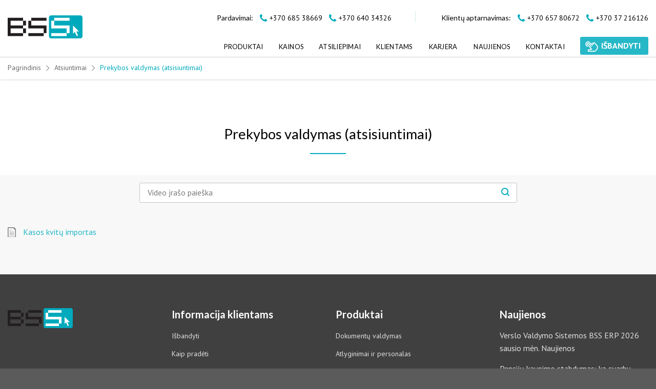

--- FILE ---
content_type: text/html; charset=UTF-8
request_url: https://bss.biz/atsiuntimai/prekybos-valdymas
body_size: 24022
content:
<!DOCTYPE html>
<!--[if IE 9 ]> <html lang="lt-LT" class="ie9 loading-site no-js"> <![endif]-->
<!--[if IE 8 ]> <html lang="lt-LT" class="ie8 loading-site no-js"> <![endif]-->
<!--[if (gte IE 9)|!(IE)]><!--><html lang="lt-LT" class="loading-site no-js"> <!--<![endif]-->
<head><meta charset="UTF-8" /><script>if(navigator.userAgent.match(/MSIE|Internet Explorer/i)||navigator.userAgent.match(/Trident\/7\..*?rv:11/i)){var href=document.location.href;if(!href.match(/[?&]nowprocket/)){if(href.indexOf("?")==-1){if(href.indexOf("#")==-1){document.location.href=href+"?nowprocket=1"}else{document.location.href=href.replace("#","?nowprocket=1#")}}else{if(href.indexOf("#")==-1){document.location.href=href+"&nowprocket=1"}else{document.location.href=href.replace("#","&nowprocket=1#")}}}}</script><script>(()=>{class RocketLazyLoadScripts{constructor(){this.v="2.0.4",this.userEvents=["keydown","keyup","mousedown","mouseup","mousemove","mouseover","mouseout","touchmove","touchstart","touchend","touchcancel","wheel","click","dblclick","input"],this.attributeEvents=["onblur","onclick","oncontextmenu","ondblclick","onfocus","onmousedown","onmouseenter","onmouseleave","onmousemove","onmouseout","onmouseover","onmouseup","onmousewheel","onscroll","onsubmit"]}async t(){this.i(),this.o(),/iP(ad|hone)/.test(navigator.userAgent)&&this.h(),this.u(),this.l(this),this.m(),this.k(this),this.p(this),this._(),await Promise.all([this.R(),this.L()]),this.lastBreath=Date.now(),this.S(this),this.P(),this.D(),this.O(),this.M(),await this.C(this.delayedScripts.normal),await this.C(this.delayedScripts.defer),await this.C(this.delayedScripts.async),await this.T(),await this.F(),await this.j(),await this.A(),window.dispatchEvent(new Event("rocket-allScriptsLoaded")),this.everythingLoaded=!0,this.lastTouchEnd&&await new Promise(t=>setTimeout(t,500-Date.now()+this.lastTouchEnd)),this.I(),this.H(),this.U(),this.W()}i(){this.CSPIssue=sessionStorage.getItem("rocketCSPIssue"),document.addEventListener("securitypolicyviolation",t=>{this.CSPIssue||"script-src-elem"!==t.violatedDirective||"data"!==t.blockedURI||(this.CSPIssue=!0,sessionStorage.setItem("rocketCSPIssue",!0))},{isRocket:!0})}o(){window.addEventListener("pageshow",t=>{this.persisted=t.persisted,this.realWindowLoadedFired=!0},{isRocket:!0}),window.addEventListener("pagehide",()=>{this.onFirstUserAction=null},{isRocket:!0})}h(){let t;function e(e){t=e}window.addEventListener("touchstart",e,{isRocket:!0}),window.addEventListener("touchend",function i(o){o.changedTouches[0]&&t.changedTouches[0]&&Math.abs(o.changedTouches[0].pageX-t.changedTouches[0].pageX)<10&&Math.abs(o.changedTouches[0].pageY-t.changedTouches[0].pageY)<10&&o.timeStamp-t.timeStamp<200&&(window.removeEventListener("touchstart",e,{isRocket:!0}),window.removeEventListener("touchend",i,{isRocket:!0}),"INPUT"===o.target.tagName&&"text"===o.target.type||(o.target.dispatchEvent(new TouchEvent("touchend",{target:o.target,bubbles:!0})),o.target.dispatchEvent(new MouseEvent("mouseover",{target:o.target,bubbles:!0})),o.target.dispatchEvent(new PointerEvent("click",{target:o.target,bubbles:!0,cancelable:!0,detail:1,clientX:o.changedTouches[0].clientX,clientY:o.changedTouches[0].clientY})),event.preventDefault()))},{isRocket:!0})}q(t){this.userActionTriggered||("mousemove"!==t.type||this.firstMousemoveIgnored?"keyup"===t.type||"mouseover"===t.type||"mouseout"===t.type||(this.userActionTriggered=!0,this.onFirstUserAction&&this.onFirstUserAction()):this.firstMousemoveIgnored=!0),"click"===t.type&&t.preventDefault(),t.stopPropagation(),t.stopImmediatePropagation(),"touchstart"===this.lastEvent&&"touchend"===t.type&&(this.lastTouchEnd=Date.now()),"click"===t.type&&(this.lastTouchEnd=0),this.lastEvent=t.type,t.composedPath&&t.composedPath()[0].getRootNode()instanceof ShadowRoot&&(t.rocketTarget=t.composedPath()[0]),this.savedUserEvents.push(t)}u(){this.savedUserEvents=[],this.userEventHandler=this.q.bind(this),this.userEvents.forEach(t=>window.addEventListener(t,this.userEventHandler,{passive:!1,isRocket:!0})),document.addEventListener("visibilitychange",this.userEventHandler,{isRocket:!0})}U(){this.userEvents.forEach(t=>window.removeEventListener(t,this.userEventHandler,{passive:!1,isRocket:!0})),document.removeEventListener("visibilitychange",this.userEventHandler,{isRocket:!0}),this.savedUserEvents.forEach(t=>{(t.rocketTarget||t.target).dispatchEvent(new window[t.constructor.name](t.type,t))})}m(){const t="return false",e=Array.from(this.attributeEvents,t=>"data-rocket-"+t),i="["+this.attributeEvents.join("],[")+"]",o="[data-rocket-"+this.attributeEvents.join("],[data-rocket-")+"]",s=(e,i,o)=>{o&&o!==t&&(e.setAttribute("data-rocket-"+i,o),e["rocket"+i]=new Function("event",o),e.setAttribute(i,t))};new MutationObserver(t=>{for(const n of t)"attributes"===n.type&&(n.attributeName.startsWith("data-rocket-")||this.everythingLoaded?n.attributeName.startsWith("data-rocket-")&&this.everythingLoaded&&this.N(n.target,n.attributeName.substring(12)):s(n.target,n.attributeName,n.target.getAttribute(n.attributeName))),"childList"===n.type&&n.addedNodes.forEach(t=>{if(t.nodeType===Node.ELEMENT_NODE)if(this.everythingLoaded)for(const i of[t,...t.querySelectorAll(o)])for(const t of i.getAttributeNames())e.includes(t)&&this.N(i,t.substring(12));else for(const e of[t,...t.querySelectorAll(i)])for(const t of e.getAttributeNames())this.attributeEvents.includes(t)&&s(e,t,e.getAttribute(t))})}).observe(document,{subtree:!0,childList:!0,attributeFilter:[...this.attributeEvents,...e]})}I(){this.attributeEvents.forEach(t=>{document.querySelectorAll("[data-rocket-"+t+"]").forEach(e=>{this.N(e,t)})})}N(t,e){const i=t.getAttribute("data-rocket-"+e);i&&(t.setAttribute(e,i),t.removeAttribute("data-rocket-"+e))}k(t){Object.defineProperty(HTMLElement.prototype,"onclick",{get(){return this.rocketonclick||null},set(e){this.rocketonclick=e,this.setAttribute(t.everythingLoaded?"onclick":"data-rocket-onclick","this.rocketonclick(event)")}})}S(t){function e(e,i){let o=e[i];e[i]=null,Object.defineProperty(e,i,{get:()=>o,set(s){t.everythingLoaded?o=s:e["rocket"+i]=o=s}})}e(document,"onreadystatechange"),e(window,"onload"),e(window,"onpageshow");try{Object.defineProperty(document,"readyState",{get:()=>t.rocketReadyState,set(e){t.rocketReadyState=e},configurable:!0}),document.readyState="loading"}catch(t){console.log("WPRocket DJE readyState conflict, bypassing")}}l(t){this.originalAddEventListener=EventTarget.prototype.addEventListener,this.originalRemoveEventListener=EventTarget.prototype.removeEventListener,this.savedEventListeners=[],EventTarget.prototype.addEventListener=function(e,i,o){o&&o.isRocket||!t.B(e,this)&&!t.userEvents.includes(e)||t.B(e,this)&&!t.userActionTriggered||e.startsWith("rocket-")||t.everythingLoaded?t.originalAddEventListener.call(this,e,i,o):(t.savedEventListeners.push({target:this,remove:!1,type:e,func:i,options:o}),"mouseenter"!==e&&"mouseleave"!==e||t.originalAddEventListener.call(this,e,t.savedUserEvents.push,o))},EventTarget.prototype.removeEventListener=function(e,i,o){o&&o.isRocket||!t.B(e,this)&&!t.userEvents.includes(e)||t.B(e,this)&&!t.userActionTriggered||e.startsWith("rocket-")||t.everythingLoaded?t.originalRemoveEventListener.call(this,e,i,o):t.savedEventListeners.push({target:this,remove:!0,type:e,func:i,options:o})}}J(t,e){this.savedEventListeners=this.savedEventListeners.filter(i=>{let o=i.type,s=i.target||window;return e!==o||t!==s||(this.B(o,s)&&(i.type="rocket-"+o),this.$(i),!1)})}H(){EventTarget.prototype.addEventListener=this.originalAddEventListener,EventTarget.prototype.removeEventListener=this.originalRemoveEventListener,this.savedEventListeners.forEach(t=>this.$(t))}$(t){t.remove?this.originalRemoveEventListener.call(t.target,t.type,t.func,t.options):this.originalAddEventListener.call(t.target,t.type,t.func,t.options)}p(t){let e;function i(e){return t.everythingLoaded?e:e.split(" ").map(t=>"load"===t||t.startsWith("load.")?"rocket-jquery-load":t).join(" ")}function o(o){function s(e){const s=o.fn[e];o.fn[e]=o.fn.init.prototype[e]=function(){return this[0]===window&&t.userActionTriggered&&("string"==typeof arguments[0]||arguments[0]instanceof String?arguments[0]=i(arguments[0]):"object"==typeof arguments[0]&&Object.keys(arguments[0]).forEach(t=>{const e=arguments[0][t];delete arguments[0][t],arguments[0][i(t)]=e})),s.apply(this,arguments),this}}if(o&&o.fn&&!t.allJQueries.includes(o)){const e={DOMContentLoaded:[],"rocket-DOMContentLoaded":[]};for(const t in e)document.addEventListener(t,()=>{e[t].forEach(t=>t())},{isRocket:!0});o.fn.ready=o.fn.init.prototype.ready=function(i){function s(){parseInt(o.fn.jquery)>2?setTimeout(()=>i.bind(document)(o)):i.bind(document)(o)}return"function"==typeof i&&(t.realDomReadyFired?!t.userActionTriggered||t.fauxDomReadyFired?s():e["rocket-DOMContentLoaded"].push(s):e.DOMContentLoaded.push(s)),o([])},s("on"),s("one"),s("off"),t.allJQueries.push(o)}e=o}t.allJQueries=[],o(window.jQuery),Object.defineProperty(window,"jQuery",{get:()=>e,set(t){o(t)}})}P(){const t=new Map;document.write=document.writeln=function(e){const i=document.currentScript,o=document.createRange(),s=i.parentElement;let n=t.get(i);void 0===n&&(n=i.nextSibling,t.set(i,n));const c=document.createDocumentFragment();o.setStart(c,0),c.appendChild(o.createContextualFragment(e)),s.insertBefore(c,n)}}async R(){return new Promise(t=>{this.userActionTriggered?t():this.onFirstUserAction=t})}async L(){return new Promise(t=>{document.addEventListener("DOMContentLoaded",()=>{this.realDomReadyFired=!0,t()},{isRocket:!0})})}async j(){return this.realWindowLoadedFired?Promise.resolve():new Promise(t=>{window.addEventListener("load",t,{isRocket:!0})})}M(){this.pendingScripts=[];this.scriptsMutationObserver=new MutationObserver(t=>{for(const e of t)e.addedNodes.forEach(t=>{"SCRIPT"!==t.tagName||t.noModule||t.isWPRocket||this.pendingScripts.push({script:t,promise:new Promise(e=>{const i=()=>{const i=this.pendingScripts.findIndex(e=>e.script===t);i>=0&&this.pendingScripts.splice(i,1),e()};t.addEventListener("load",i,{isRocket:!0}),t.addEventListener("error",i,{isRocket:!0}),setTimeout(i,1e3)})})})}),this.scriptsMutationObserver.observe(document,{childList:!0,subtree:!0})}async F(){await this.X(),this.pendingScripts.length?(await this.pendingScripts[0].promise,await this.F()):this.scriptsMutationObserver.disconnect()}D(){this.delayedScripts={normal:[],async:[],defer:[]},document.querySelectorAll("script[type$=rocketlazyloadscript]").forEach(t=>{t.hasAttribute("data-rocket-src")?t.hasAttribute("async")&&!1!==t.async?this.delayedScripts.async.push(t):t.hasAttribute("defer")&&!1!==t.defer||"module"===t.getAttribute("data-rocket-type")?this.delayedScripts.defer.push(t):this.delayedScripts.normal.push(t):this.delayedScripts.normal.push(t)})}async _(){await this.L();let t=[];document.querySelectorAll("script[type$=rocketlazyloadscript][data-rocket-src]").forEach(e=>{let i=e.getAttribute("data-rocket-src");if(i&&!i.startsWith("data:")){i.startsWith("//")&&(i=location.protocol+i);try{const o=new URL(i).origin;o!==location.origin&&t.push({src:o,crossOrigin:e.crossOrigin||"module"===e.getAttribute("data-rocket-type")})}catch(t){}}}),t=[...new Map(t.map(t=>[JSON.stringify(t),t])).values()],this.Y(t,"preconnect")}async G(t){if(await this.K(),!0!==t.noModule||!("noModule"in HTMLScriptElement.prototype))return new Promise(e=>{let i;function o(){(i||t).setAttribute("data-rocket-status","executed"),e()}try{if(navigator.userAgent.includes("Firefox/")||""===navigator.vendor||this.CSPIssue)i=document.createElement("script"),[...t.attributes].forEach(t=>{let e=t.nodeName;"type"!==e&&("data-rocket-type"===e&&(e="type"),"data-rocket-src"===e&&(e="src"),i.setAttribute(e,t.nodeValue))}),t.text&&(i.text=t.text),t.nonce&&(i.nonce=t.nonce),i.hasAttribute("src")?(i.addEventListener("load",o,{isRocket:!0}),i.addEventListener("error",()=>{i.setAttribute("data-rocket-status","failed-network"),e()},{isRocket:!0}),setTimeout(()=>{i.isConnected||e()},1)):(i.text=t.text,o()),i.isWPRocket=!0,t.parentNode.replaceChild(i,t);else{const i=t.getAttribute("data-rocket-type"),s=t.getAttribute("data-rocket-src");i?(t.type=i,t.removeAttribute("data-rocket-type")):t.removeAttribute("type"),t.addEventListener("load",o,{isRocket:!0}),t.addEventListener("error",i=>{this.CSPIssue&&i.target.src.startsWith("data:")?(console.log("WPRocket: CSP fallback activated"),t.removeAttribute("src"),this.G(t).then(e)):(t.setAttribute("data-rocket-status","failed-network"),e())},{isRocket:!0}),s?(t.fetchPriority="high",t.removeAttribute("data-rocket-src"),t.src=s):t.src="data:text/javascript;base64,"+window.btoa(unescape(encodeURIComponent(t.text)))}}catch(i){t.setAttribute("data-rocket-status","failed-transform"),e()}});t.setAttribute("data-rocket-status","skipped")}async C(t){const e=t.shift();return e?(e.isConnected&&await this.G(e),this.C(t)):Promise.resolve()}O(){this.Y([...this.delayedScripts.normal,...this.delayedScripts.defer,...this.delayedScripts.async],"preload")}Y(t,e){this.trash=this.trash||[];let i=!0;var o=document.createDocumentFragment();t.forEach(t=>{const s=t.getAttribute&&t.getAttribute("data-rocket-src")||t.src;if(s&&!s.startsWith("data:")){const n=document.createElement("link");n.href=s,n.rel=e,"preconnect"!==e&&(n.as="script",n.fetchPriority=i?"high":"low"),t.getAttribute&&"module"===t.getAttribute("data-rocket-type")&&(n.crossOrigin=!0),t.crossOrigin&&(n.crossOrigin=t.crossOrigin),t.integrity&&(n.integrity=t.integrity),t.nonce&&(n.nonce=t.nonce),o.appendChild(n),this.trash.push(n),i=!1}}),document.head.appendChild(o)}W(){this.trash.forEach(t=>t.remove())}async T(){try{document.readyState="interactive"}catch(t){}this.fauxDomReadyFired=!0;try{await this.K(),this.J(document,"readystatechange"),document.dispatchEvent(new Event("rocket-readystatechange")),await this.K(),document.rocketonreadystatechange&&document.rocketonreadystatechange(),await this.K(),this.J(document,"DOMContentLoaded"),document.dispatchEvent(new Event("rocket-DOMContentLoaded")),await this.K(),this.J(window,"DOMContentLoaded"),window.dispatchEvent(new Event("rocket-DOMContentLoaded"))}catch(t){console.error(t)}}async A(){try{document.readyState="complete"}catch(t){}try{await this.K(),this.J(document,"readystatechange"),document.dispatchEvent(new Event("rocket-readystatechange")),await this.K(),document.rocketonreadystatechange&&document.rocketonreadystatechange(),await this.K(),this.J(window,"load"),window.dispatchEvent(new Event("rocket-load")),await this.K(),window.rocketonload&&window.rocketonload(),await this.K(),this.allJQueries.forEach(t=>t(window).trigger("rocket-jquery-load")),await this.K(),this.J(window,"pageshow");const t=new Event("rocket-pageshow");t.persisted=this.persisted,window.dispatchEvent(t),await this.K(),window.rocketonpageshow&&window.rocketonpageshow({persisted:this.persisted})}catch(t){console.error(t)}}async K(){Date.now()-this.lastBreath>45&&(await this.X(),this.lastBreath=Date.now())}async X(){return document.hidden?new Promise(t=>setTimeout(t)):new Promise(t=>requestAnimationFrame(t))}B(t,e){return e===document&&"readystatechange"===t||(e===document&&"DOMContentLoaded"===t||(e===window&&"DOMContentLoaded"===t||(e===window&&"load"===t||e===window&&"pageshow"===t)))}static run(){(new RocketLazyLoadScripts).t()}}RocketLazyLoadScripts.run()})();</script>
	<!-- Google Tag Manager -->
	<script type="rocketlazyloadscript">(function(w,d,s,l,i){w[l]=w[l]||[];w[l].push({'gtm.start':
	new Date().getTime(),event:'gtm.js'});var f=d.getElementsByTagName(s)[0],
	j=d.createElement(s),dl=l!='dataLayer'?'&l='+l:'';j.async=true;j.src=
	'https://www.googletagmanager.com/gtm.js?id='+i+dl;f.parentNode.insertBefore(j,f);
	})(window,document,'script','dataLayer','GTM-WNVHN9H');</script>
	<!-- End Google Tag Manager -->

	
    
    <link rel="profile" href="http://gmpg.org/xfn/11" />
    <link rel="pingback" href="https://bss.biz/xmlrpc.php" />
    <meta http-equiv="X-UA-Compatible" content="IE=edge">
    <meta name="viewport" content="width=device-width, initial-scale=1, shrink-to-fit=no">

    <meta name="mobile-web-app-capable" content="yes">
    <meta name="apple-mobile-web-app-capable" content="yes">
    <meta name="msapplication-starturl" content="/">

    <link rel="apple-touch-icon" sizes="180x180" href="/wp-content/themes/flatsome-child/assets/favicons/apple-touch-icon.png">
    <link rel="icon" type="image/png" sizes="32x32" href="/wp-content/themes/flatsome-child/assets/favicons/favicon-32x32.png">
    <link rel="icon" type="image/png" sizes="16x16" href="/wp-content/themes/flatsome-child/assets/favicons/favicon-16x16.png">
    <link rel="manifest" href="/wp-content/themes/flatsome-child/assets/favicons/site.webmanifest">
    <link rel="mask-icon" href="/wp-content/themes/flatsome-child/assets/favicons/safari-pinned-tab.svg" color="#00aabc">
    <meta name="msapplication-TileColor" content="#00aabc">
    <meta name="theme-color" content="#00aabc">
	<script type="rocketlazyloadscript">
  (function(i,s,o,g,r,a,m){i['GoogleAnalyticsObject']=r;i[r]=i[r]||function(){
  (i[r].q=i[r].q||[]).push(arguments)},i[r].l=1*new Date();a=s.createElement(o),
  m=s.getElementsByTagName(o)[0];a.async=1;a.src=g;m.parentNode.insertBefore(a,m)
  })(window,document,'script','//www.google-analytics.com/analytics.js','ga');

  ga('create', 'UA-63873670-2', 'auto');
  ga('send', 'pageview');

  </script>
	
    <script type="rocketlazyloadscript">(function(html){html.className = html.className.replace(/\bno-js\b/,'js')})(document.documentElement);</script>
<meta name='robots' content='index, follow, max-image-preview:large, max-snippet:-1, max-video-preview:-1' />
<meta name="viewport" content="width=device-width, initial-scale=1, maximum-scale=1" />
	<!-- This site is optimized with the Yoast SEO plugin v26.7 - https://yoast.com/wordpress/plugins/seo/ -->
	<title>Prekybos valdymas (atsisiuntimai) pavyzdiniai importo failai - BSS</title>
<link data-rocket-preload as="style" href="https://fonts.googleapis.com/css2?family=PT+Sans%3Awght%40400%3B700&#038;ver=bd76dcc62b7030b70af7d2586bc73b01&#038;display=swap" rel="preload">
<link data-rocket-preload as="style" href="https://fonts.googleapis.com/css?family=Lato%3Aregular%2C700%2C400%2C700&#038;display=swap" rel="preload">
<link href="https://fonts.googleapis.com/css2?family=PT+Sans%3Awght%40400%3B700&#038;ver=bd76dcc62b7030b70af7d2586bc73b01&#038;display=swap" media="print" onload="this.media=&#039;all&#039;" rel="stylesheet">
<noscript data-wpr-hosted-gf-parameters=""><link rel="stylesheet" href="https://fonts.googleapis.com/css2?family=PT+Sans%3Awght%40400%3B700&#038;ver=bd76dcc62b7030b70af7d2586bc73b01&#038;display=swap"></noscript>
<link href="https://fonts.googleapis.com/css?family=Lato%3Aregular%2C700%2C400%2C700&#038;display=swap" media="print" onload="this.media=&#039;all&#039;" rel="stylesheet">
<noscript data-wpr-hosted-gf-parameters=""><link rel="stylesheet" href="https://fonts.googleapis.com/css?family=Lato%3Aregular%2C700%2C400%2C700&#038;display=swap"></noscript>
	<meta name="description" content="Čia rasite pavyzdinius importo failus, kurių pagalba lengvai ir greitai suimportuosite įvairius duomenis, reikalingus prekybos valdymui" />
	<link rel="canonical" href="https://bss.biz/atsiuntimai/prekybos-valdymas" />
	<meta property="og:locale" content="lt_LT" />
	<meta property="og:type" content="article" />
	<meta property="og:title" content="Prekybos valdymas (atsisiuntimai) pavyzdiniai importo failai - BSS" />
	<meta property="og:description" content="Čia rasite pavyzdinius importo failus, kurių pagalba lengvai ir greitai suimportuosite įvairius duomenis, reikalingus prekybos valdymui" />
	<meta property="og:url" content="https://bss.biz/atsiuntimai/prekybos-valdymas" />
	<meta property="og:site_name" content="BSS" />
	<meta name="twitter:card" content="summary_large_image" />
	<script type="application/ld+json" class="yoast-schema-graph">{"@context":"https://schema.org","@graph":[{"@type":"CollectionPage","@id":"https://bss.biz/atsiuntimai/prekybos-valdymas","url":"https://bss.biz/atsiuntimai/prekybos-valdymas","name":"Prekybos valdymas (atsisiuntimai) pavyzdiniai importo failai - BSS","isPartOf":{"@id":"https://bss.biz/#website"},"description":"Čia rasite pavyzdinius importo failus, kurių pagalba lengvai ir greitai suimportuosite įvairius duomenis, reikalingus prekybos valdymui","breadcrumb":{"@id":"https://bss.biz/atsiuntimai/prekybos-valdymas#breadcrumb"},"inLanguage":"lt-LT"},{"@type":"BreadcrumbList","@id":"https://bss.biz/atsiuntimai/prekybos-valdymas#breadcrumb","itemListElement":[{"@type":"ListItem","position":1,"name":"Pagrindinis","item":"https://bss.biz/"},{"@type":"ListItem","position":2,"name":"Prekybos valdymas (atsisiuntimai)"}]},{"@type":"WebSite","@id":"https://bss.biz/#website","url":"https://bss.biz/","name":"BSS","description":"","publisher":{"@id":"https://bss.biz/#organization"},"potentialAction":[{"@type":"SearchAction","target":{"@type":"EntryPoint","urlTemplate":"https://bss.biz/?s={search_term_string}"},"query-input":{"@type":"PropertyValueSpecification","valueRequired":true,"valueName":"search_term_string"}}],"inLanguage":"lt-LT"},{"@type":"Organization","@id":"https://bss.biz/#organization","name":"BSS IT, UAB","url":"https://bss.biz/","logo":{"@type":"ImageObject","inLanguage":"lt-LT","@id":"https://bss.biz/#/schema/logo/image/","url":"https://bss.biz/wp-content/uploads/2021/08/bss-logo.svg","contentUrl":"https://bss.biz/wp-content/uploads/2021/08/bss-logo.svg","width":127,"height":39,"caption":"BSS IT, UAB"},"image":{"@id":"https://bss.biz/#/schema/logo/image/"},"sameAs":["https://www.facebook.com/bsserp/","https://www.linkedin.com/company/bssit","https://www.youtube.com/channel/UCBixur3YLM_KEwt0EdZlJ4g"]}]}</script>
	<!-- / Yoast SEO plugin. -->


<link rel='dns-prefetch' href='//fonts.googleapis.com' />
<link href='https://fonts.gstatic.com' crossorigin rel='preconnect' />
<link rel="alternate" type="application/rss+xml" title="BSS &raquo; Įrašų RSS srautas" href="https://bss.biz/feed" />
<link rel="alternate" type="application/rss+xml" title="BSS &raquo; Komentarų RSS srautas" href="https://bss.biz/comments/feed" />
<link rel="alternate" type="application/rss+xml" title="BSS &raquo; Prekybos valdymas (atsisiuntimai) Kategorija srautas" href="https://bss.biz/atsiuntimai/prekybos-valdymas/feed" />
<style id='wp-img-auto-sizes-contain-inline-css' type='text/css'>
img:is([sizes=auto i],[sizes^="auto," i]){contain-intrinsic-size:3000px 1500px}
/*# sourceURL=wp-img-auto-sizes-contain-inline-css */
</style>
<style id='wp-emoji-styles-inline-css' type='text/css'>

	img.wp-smiley, img.emoji {
		display: inline !important;
		border: none !important;
		box-shadow: none !important;
		height: 1em !important;
		width: 1em !important;
		margin: 0 0.07em !important;
		vertical-align: -0.1em !important;
		background: none !important;
		padding: 0 !important;
	}
/*# sourceURL=wp-emoji-styles-inline-css */
</style>
<style id='classic-theme-styles-inline-css' type='text/css'>
/*! This file is auto-generated */
.wp-block-button__link{color:#fff;background-color:#32373c;border-radius:9999px;box-shadow:none;text-decoration:none;padding:calc(.667em + 2px) calc(1.333em + 2px);font-size:1.125em}.wp-block-file__button{background:#32373c;color:#fff;text-decoration:none}
/*# sourceURL=/wp-includes/css/classic-themes.min.css */
</style>
<link data-minify="1" rel='stylesheet' id='slider-css' href='https://bss.biz/wp-content/cache/min/1/wp-content/themes/flatsome-child/assets/css/swiper-slider.css?ver=1769591185' type='text/css' media='all' />
<link data-minify="1" rel='stylesheet' id='custom-css-css' href='https://bss.biz/wp-content/cache/min/1/wp-content/themes/flatsome-child/assets/css/custom.css?ver=1769591185' type='text/css' media='all' />
<link rel='stylesheet' id='custom-css2-css' href='https://bss.biz/wp-content/themes/flatsome-child/assets/bootstrap.min.css?ver=1.1' type='text/css' media='all' />

<link data-minify="1" rel='stylesheet' id='flatsome-icons-css' href='https://bss.biz/wp-content/cache/min/1/wp-content/themes/flatsome/assets/css/fl-icons.css?ver=1769591185' type='text/css' media='all' />
<link data-minify="1" rel='stylesheet' id='newsletter-css' href='https://bss.biz/wp-content/cache/min/1/wp-content/plugins/newsletter/style.css?ver=1769591185' type='text/css' media='all' />
<link data-minify="1" rel='stylesheet' id='flatsome-main-css' href='https://bss.biz/wp-content/cache/min/1/wp-content/themes/flatsome/assets/css/flatsome.css?ver=1769591185' type='text/css' media='all' />
<link data-minify="1" rel='stylesheet' id='flatsome-style-css' href='https://bss.biz/wp-content/cache/min/1/wp-content/themes/flatsome-child/style.css?ver=1769591185' type='text/css' media='all' />

<script type="rocketlazyloadscript" data-rocket-type="text/javascript" data-rocket-src="https://bss.biz/wp-includes/js/jquery/jquery.min.js?ver=3.7.1" id="jquery-core-js" data-rocket-defer defer></script>
<script type="rocketlazyloadscript" data-minify="1" data-rocket-type="text/javascript" data-rocket-src="https://bss.biz/wp-content/cache/min/1/wp-content/plugins/salary_calculator/js/salary_calculator.js?ver=1769591185" id="custom-script-js" data-rocket-defer defer></script>
<script type="rocketlazyloadscript" data-minify="1" data-rocket-type="text/javascript" data-rocket-src="https://bss.biz/wp-content/cache/min/1/wp-content/plugins/vacation_calculator/js/vacation_calculator.js?ver=1769591185" id="vacation-script-js" data-rocket-defer defer></script>
<link rel="https://api.w.org/" href="https://bss.biz/wp-json/" /><link rel="alternate" title="JSON" type="application/json" href="https://bss.biz/wp-json/wp/v2/atsiuntimu-kategorija/143" /><link rel="EditURI" type="application/rsd+xml" title="RSD" href="https://bss.biz/xmlrpc.php?rsd" />

<style>.bg{opacity: 0; transition: opacity 1s; -webkit-transition: opacity 1s;} .bg-loaded{opacity: 1;}</style><!--[if IE]><link rel="stylesheet" type="text/css" href="https://bss.biz/wp-content/themes/flatsome/assets/css/ie-fallback.css"><script src="//cdnjs.cloudflare.com/ajax/libs/html5shiv/3.6.1/html5shiv.js"></script><script>var head = document.getElementsByTagName('head')[0],style = document.createElement('style');style.type = 'text/css';style.styleSheet.cssText = ':before,:after{content:none !important';head.appendChild(style);setTimeout(function(){head.removeChild(style);}, 0);</script><script src="https://bss.biz/wp-content/themes/flatsome/assets/libs/ie-flexibility.js"></script><![endif]-->
<!-- Meta Pixel Code -->
<script type="rocketlazyloadscript" data-rocket-type='text/javascript'>
!function(f,b,e,v,n,t,s){if(f.fbq)return;n=f.fbq=function(){n.callMethod?
n.callMethod.apply(n,arguments):n.queue.push(arguments)};if(!f._fbq)f._fbq=n;
n.push=n;n.loaded=!0;n.version='2.0';n.queue=[];t=b.createElement(e);t.async=!0;
t.src=v;s=b.getElementsByTagName(e)[0];s.parentNode.insertBefore(t,s)}(window,
document,'script','https://connect.facebook.net/en_US/fbevents.js');
</script>
<!-- End Meta Pixel Code -->
<script type="rocketlazyloadscript" data-rocket-type='text/javascript'>var url = window.location.origin + '?ob=open-bridge';
            fbq('set', 'openbridge', '338240894946735', url);
fbq('init', '338240894946735', {}, {
    "agent": "wordpress-6.9-4.1.5"
})</script><script type="rocketlazyloadscript" data-rocket-type='text/javascript'>
    fbq('track', 'PageView', []);
  </script><link rel="icon" href="https://bss.biz/wp-content/uploads/2021/08/favicon-32x32-1.png" sizes="32x32" />
<link rel="icon" href="https://bss.biz/wp-content/uploads/2021/08/favicon-32x32-1.png" sizes="192x192" />
<link rel="apple-touch-icon" href="https://bss.biz/wp-content/uploads/2021/08/favicon-32x32-1.png" />
<meta name="msapplication-TileImage" content="https://bss.biz/wp-content/uploads/2021/08/favicon-32x32-1.png" />
<style id="custom-css" type="text/css">:root {--primary-color: #26b8c7;}.full-width .ubermenu-nav, .container, .row{max-width: 1306px}.row.row-collapse{max-width: 1276px}.row.row-small{max-width: 1298.5px}.row.row-large{max-width: 1336px}.header-main{height: 65px}#logo img{max-height: 65px}#logo{width:146px;}.header-bottom{min-height: 35px}.header-top{min-height: 30px}.transparent .header-main{height: 30px}.transparent #logo img{max-height: 30px}.has-transparent + .page-title:first-of-type,.has-transparent + #main > .page-title,.has-transparent + #main > div > .page-title,.has-transparent + #main .page-header-wrapper:first-of-type .page-title{padding-top: 110px;}.header.show-on-scroll,.stuck .header-main{height:70px!important}.stuck #logo img{max-height: 70px!important}.search-form{ width: 100%;}.header-bg-color, .header-wrapper {background-color: rgba(255,255,255,0.9)}.header-bottom {background-color: #424242}.header-main .nav > li > a{line-height: 16px }.stuck .header-main .nav > li > a{line-height: 50px }.header-bottom-nav > li > a{line-height: 16px }@media (max-width: 549px) {.header-main{height: 70px}#logo img{max-height: 70px}}/* Color */.accordion-title.active, .has-icon-bg .icon .icon-inner,.logo a, .primary.is-underline, .primary.is-link, .badge-outline .badge-inner, .nav-outline > li.active> a,.nav-outline >li.active > a, .cart-icon strong,[data-color='primary'], .is-outline.primary{color: #26b8c7;}/* Color !important */[data-text-color="primary"]{color: #26b8c7!important;}/* Background Color */[data-text-bg="primary"]{background-color: #26b8c7;}/* Background */.scroll-to-bullets a,.featured-title, .label-new.menu-item > a:after, .nav-pagination > li > .current,.nav-pagination > li > span:hover,.nav-pagination > li > a:hover,.has-hover:hover .badge-outline .badge-inner,button[type="submit"], .button.wc-forward:not(.checkout):not(.checkout-button), .button.submit-button, .button.primary:not(.is-outline),.featured-table .title,.is-outline:hover, .has-icon:hover .icon-label,.nav-dropdown-bold .nav-column li > a:hover, .nav-dropdown.nav-dropdown-bold > li > a:hover, .nav-dropdown-bold.dark .nav-column li > a:hover, .nav-dropdown.nav-dropdown-bold.dark > li > a:hover, .is-outline:hover, .tagcloud a:hover,.grid-tools a, input[type='submit']:not(.is-form), .box-badge:hover .box-text, input.button.alt,.nav-box > li > a:hover,.nav-box > li.active > a,.nav-pills > li.active > a ,.current-dropdown .cart-icon strong, .cart-icon:hover strong, .nav-line-bottom > li > a:before, .nav-line-grow > li > a:before, .nav-line > li > a:before,.banner, .header-top, .slider-nav-circle .flickity-prev-next-button:hover svg, .slider-nav-circle .flickity-prev-next-button:hover .arrow, .primary.is-outline:hover, .button.primary:not(.is-outline), input[type='submit'].primary, input[type='submit'].primary, input[type='reset'].button, input[type='button'].primary, .badge-inner{background-color: #26b8c7;}/* Border */.nav-vertical.nav-tabs > li.active > a,.scroll-to-bullets a.active,.nav-pagination > li > .current,.nav-pagination > li > span:hover,.nav-pagination > li > a:hover,.has-hover:hover .badge-outline .badge-inner,.accordion-title.active,.featured-table,.is-outline:hover, .tagcloud a:hover,blockquote, .has-border, .cart-icon strong:after,.cart-icon strong,.blockUI:before, .processing:before,.loading-spin, .slider-nav-circle .flickity-prev-next-button:hover svg, .slider-nav-circle .flickity-prev-next-button:hover .arrow, .primary.is-outline:hover{border-color: #26b8c7}.nav-tabs > li.active > a{border-top-color: #26b8c7}.widget_shopping_cart_content .blockUI.blockOverlay:before { border-left-color: #26b8c7 }.woocommerce-checkout-review-order .blockUI.blockOverlay:before { border-left-color: #26b8c7 }/* Fill */.slider .flickity-prev-next-button:hover svg,.slider .flickity-prev-next-button:hover .arrow{fill: #26b8c7;}body{font-size: 100%;}@media screen and (max-width: 549px){body{font-size: 100%;}}body{font-family:"Lato", sans-serif}body{font-weight: 400}.nav > li > a {font-family:"Lato", sans-serif;}.mobile-sidebar-levels-2 .nav > li > ul > li > a {font-family:"Lato", sans-serif;}.nav > li > a {font-weight: 700;}.mobile-sidebar-levels-2 .nav > li > ul > li > a {font-weight: 700;}h1,h2,h3,h4,h5,h6,.heading-font, .off-canvas-center .nav-sidebar.nav-vertical > li > a{font-family: "Lato", sans-serif;}h1,h2,h3,h4,h5,h6,.heading-font,.banner h1,.banner h2{font-weight: 700;}.header:not(.transparent) .header-bottom-nav.nav > li > a{color: #000000;}.header:not(.transparent) .header-bottom-nav.nav > li > a:hover,.header:not(.transparent) .header-bottom-nav.nav > li.active > a,.header:not(.transparent) .header-bottom-nav.nav > li.current > a,.header:not(.transparent) .header-bottom-nav.nav > li > a.active,.header:not(.transparent) .header-bottom-nav.nav > li > a.current{color: #26b8c7;}.header-bottom-nav.nav-line-bottom > li > a:before,.header-bottom-nav.nav-line-grow > li > a:before,.header-bottom-nav.nav-line > li > a:before,.header-bottom-nav.nav-box > li > a:hover,.header-bottom-nav.nav-box > li.active > a,.header-bottom-nav.nav-pills > li > a:hover,.header-bottom-nav.nav-pills > li.active > a{color:#FFF!important;background-color: #26b8c7;}a{color: #24b6c5;}/* Custom CSS */.grecaptcha-badge {visibility: hidden;}.label-new.menu-item > a:after{content:"New";}.label-hot.menu-item > a:after{content:"Hot";}.label-sale.menu-item > a:after{content:"Sale";}.label-popular.menu-item > a:after{content:"Popular";}</style>		<style type="text/css" id="wp-custom-css">
			summary {
	width: 100%;
	background: #00ABBD !important;
  font-size: 14px;
	font-weight:200 !important;
  font-weight: 600 !important;
  background-color: #fff;
  color: white;
  padding: 10px 30px ;
  margin-bottom: 1rem;
  outline: none;
  border-radius: 0.25rem;
  text-align: left;
  cursor: pointer;
	font-family: 'PT Sans' !important;
	text-transform: uppercase;
	margin-bottom: 0px;
	margin-top: 15px;
}
details[open] summary ~ * {
  animation: sweep .5s ease-in-out;
}
@keyframes sweep {
  0%    {opacity: 0; margin-top: -10px}
  100%  {opacity: 1; margin-top: 0px}
}
details > summary::after {
  position: absolute;
  content: url('https://www.bss.biz/wp-content/uploads/2021/01/.png');
   right: 20px;
	font-size: 42px;
	line-height: 0em;
}
details[open] > summary::after {
  position: absolute;
  content: url('https://www.bss.biz/wp-content/uploads/2021/01/-2.png');
  right: 20px;
}
details > summary::-webkit-details-marker {
  display: none;
}

.faq__content {
	padding: 20px 30px;
	font-size: 18px;
	background: white;
}

.par {
	color: #26B8C7;
	font-size: 26px;
	font-weight: 400;
	margin-top: 72px;
}

.par2 {
	color: #6C6C6C;
	font-weight: 700;
	margin-bottom: 40px;
}

.page-id-16860 .co4454454545l{
	background: #F8F8F8;
}

.white {
	background: white !important;
	width: calc(100% + 30px);
	margin-left: -15px;
	padding-left: 15px;
	padding-right: 15px;
}

.white h1 {
	padding-top:40px;
	margin-top: 20px;
}

.white p {
	padding-bottom: 40px;
		margin-bottom: 20px;
}

.all {
	background: 
#F8F8F8 !important;
	width: calc(100% + 30px);
	margin-left: -15px;
	padding-left: 15px;
	padding-right: 15px;
}
		</style>
		<noscript><style id="rocket-lazyload-nojs-css">.rll-youtube-player, [data-lazy-src]{display:none !important;}</style></noscript>	
<style id='global-styles-inline-css' type='text/css'>
:root{--wp--preset--aspect-ratio--square: 1;--wp--preset--aspect-ratio--4-3: 4/3;--wp--preset--aspect-ratio--3-4: 3/4;--wp--preset--aspect-ratio--3-2: 3/2;--wp--preset--aspect-ratio--2-3: 2/3;--wp--preset--aspect-ratio--16-9: 16/9;--wp--preset--aspect-ratio--9-16: 9/16;--wp--preset--color--black: #000000;--wp--preset--color--cyan-bluish-gray: #abb8c3;--wp--preset--color--white: #ffffff;--wp--preset--color--pale-pink: #f78da7;--wp--preset--color--vivid-red: #cf2e2e;--wp--preset--color--luminous-vivid-orange: #ff6900;--wp--preset--color--luminous-vivid-amber: #fcb900;--wp--preset--color--light-green-cyan: #7bdcb5;--wp--preset--color--vivid-green-cyan: #00d084;--wp--preset--color--pale-cyan-blue: #8ed1fc;--wp--preset--color--vivid-cyan-blue: #0693e3;--wp--preset--color--vivid-purple: #9b51e0;--wp--preset--gradient--vivid-cyan-blue-to-vivid-purple: linear-gradient(135deg,rgb(6,147,227) 0%,rgb(155,81,224) 100%);--wp--preset--gradient--light-green-cyan-to-vivid-green-cyan: linear-gradient(135deg,rgb(122,220,180) 0%,rgb(0,208,130) 100%);--wp--preset--gradient--luminous-vivid-amber-to-luminous-vivid-orange: linear-gradient(135deg,rgb(252,185,0) 0%,rgb(255,105,0) 100%);--wp--preset--gradient--luminous-vivid-orange-to-vivid-red: linear-gradient(135deg,rgb(255,105,0) 0%,rgb(207,46,46) 100%);--wp--preset--gradient--very-light-gray-to-cyan-bluish-gray: linear-gradient(135deg,rgb(238,238,238) 0%,rgb(169,184,195) 100%);--wp--preset--gradient--cool-to-warm-spectrum: linear-gradient(135deg,rgb(74,234,220) 0%,rgb(151,120,209) 20%,rgb(207,42,186) 40%,rgb(238,44,130) 60%,rgb(251,105,98) 80%,rgb(254,248,76) 100%);--wp--preset--gradient--blush-light-purple: linear-gradient(135deg,rgb(255,206,236) 0%,rgb(152,150,240) 100%);--wp--preset--gradient--blush-bordeaux: linear-gradient(135deg,rgb(254,205,165) 0%,rgb(254,45,45) 50%,rgb(107,0,62) 100%);--wp--preset--gradient--luminous-dusk: linear-gradient(135deg,rgb(255,203,112) 0%,rgb(199,81,192) 50%,rgb(65,88,208) 100%);--wp--preset--gradient--pale-ocean: linear-gradient(135deg,rgb(255,245,203) 0%,rgb(182,227,212) 50%,rgb(51,167,181) 100%);--wp--preset--gradient--electric-grass: linear-gradient(135deg,rgb(202,248,128) 0%,rgb(113,206,126) 100%);--wp--preset--gradient--midnight: linear-gradient(135deg,rgb(2,3,129) 0%,rgb(40,116,252) 100%);--wp--preset--font-size--small: 13px;--wp--preset--font-size--medium: 20px;--wp--preset--font-size--large: 36px;--wp--preset--font-size--x-large: 42px;--wp--preset--spacing--20: 0.44rem;--wp--preset--spacing--30: 0.67rem;--wp--preset--spacing--40: 1rem;--wp--preset--spacing--50: 1.5rem;--wp--preset--spacing--60: 2.25rem;--wp--preset--spacing--70: 3.38rem;--wp--preset--spacing--80: 5.06rem;--wp--preset--shadow--natural: 6px 6px 9px rgba(0, 0, 0, 0.2);--wp--preset--shadow--deep: 12px 12px 50px rgba(0, 0, 0, 0.4);--wp--preset--shadow--sharp: 6px 6px 0px rgba(0, 0, 0, 0.2);--wp--preset--shadow--outlined: 6px 6px 0px -3px rgb(255, 255, 255), 6px 6px rgb(0, 0, 0);--wp--preset--shadow--crisp: 6px 6px 0px rgb(0, 0, 0);}:where(.is-layout-flex){gap: 0.5em;}:where(.is-layout-grid){gap: 0.5em;}body .is-layout-flex{display: flex;}.is-layout-flex{flex-wrap: wrap;align-items: center;}.is-layout-flex > :is(*, div){margin: 0;}body .is-layout-grid{display: grid;}.is-layout-grid > :is(*, div){margin: 0;}:where(.wp-block-columns.is-layout-flex){gap: 2em;}:where(.wp-block-columns.is-layout-grid){gap: 2em;}:where(.wp-block-post-template.is-layout-flex){gap: 1.25em;}:where(.wp-block-post-template.is-layout-grid){gap: 1.25em;}.has-black-color{color: var(--wp--preset--color--black) !important;}.has-cyan-bluish-gray-color{color: var(--wp--preset--color--cyan-bluish-gray) !important;}.has-white-color{color: var(--wp--preset--color--white) !important;}.has-pale-pink-color{color: var(--wp--preset--color--pale-pink) !important;}.has-vivid-red-color{color: var(--wp--preset--color--vivid-red) !important;}.has-luminous-vivid-orange-color{color: var(--wp--preset--color--luminous-vivid-orange) !important;}.has-luminous-vivid-amber-color{color: var(--wp--preset--color--luminous-vivid-amber) !important;}.has-light-green-cyan-color{color: var(--wp--preset--color--light-green-cyan) !important;}.has-vivid-green-cyan-color{color: var(--wp--preset--color--vivid-green-cyan) !important;}.has-pale-cyan-blue-color{color: var(--wp--preset--color--pale-cyan-blue) !important;}.has-vivid-cyan-blue-color{color: var(--wp--preset--color--vivid-cyan-blue) !important;}.has-vivid-purple-color{color: var(--wp--preset--color--vivid-purple) !important;}.has-black-background-color{background-color: var(--wp--preset--color--black) !important;}.has-cyan-bluish-gray-background-color{background-color: var(--wp--preset--color--cyan-bluish-gray) !important;}.has-white-background-color{background-color: var(--wp--preset--color--white) !important;}.has-pale-pink-background-color{background-color: var(--wp--preset--color--pale-pink) !important;}.has-vivid-red-background-color{background-color: var(--wp--preset--color--vivid-red) !important;}.has-luminous-vivid-orange-background-color{background-color: var(--wp--preset--color--luminous-vivid-orange) !important;}.has-luminous-vivid-amber-background-color{background-color: var(--wp--preset--color--luminous-vivid-amber) !important;}.has-light-green-cyan-background-color{background-color: var(--wp--preset--color--light-green-cyan) !important;}.has-vivid-green-cyan-background-color{background-color: var(--wp--preset--color--vivid-green-cyan) !important;}.has-pale-cyan-blue-background-color{background-color: var(--wp--preset--color--pale-cyan-blue) !important;}.has-vivid-cyan-blue-background-color{background-color: var(--wp--preset--color--vivid-cyan-blue) !important;}.has-vivid-purple-background-color{background-color: var(--wp--preset--color--vivid-purple) !important;}.has-black-border-color{border-color: var(--wp--preset--color--black) !important;}.has-cyan-bluish-gray-border-color{border-color: var(--wp--preset--color--cyan-bluish-gray) !important;}.has-white-border-color{border-color: var(--wp--preset--color--white) !important;}.has-pale-pink-border-color{border-color: var(--wp--preset--color--pale-pink) !important;}.has-vivid-red-border-color{border-color: var(--wp--preset--color--vivid-red) !important;}.has-luminous-vivid-orange-border-color{border-color: var(--wp--preset--color--luminous-vivid-orange) !important;}.has-luminous-vivid-amber-border-color{border-color: var(--wp--preset--color--luminous-vivid-amber) !important;}.has-light-green-cyan-border-color{border-color: var(--wp--preset--color--light-green-cyan) !important;}.has-vivid-green-cyan-border-color{border-color: var(--wp--preset--color--vivid-green-cyan) !important;}.has-pale-cyan-blue-border-color{border-color: var(--wp--preset--color--pale-cyan-blue) !important;}.has-vivid-cyan-blue-border-color{border-color: var(--wp--preset--color--vivid-cyan-blue) !important;}.has-vivid-purple-border-color{border-color: var(--wp--preset--color--vivid-purple) !important;}.has-vivid-cyan-blue-to-vivid-purple-gradient-background{background: var(--wp--preset--gradient--vivid-cyan-blue-to-vivid-purple) !important;}.has-light-green-cyan-to-vivid-green-cyan-gradient-background{background: var(--wp--preset--gradient--light-green-cyan-to-vivid-green-cyan) !important;}.has-luminous-vivid-amber-to-luminous-vivid-orange-gradient-background{background: var(--wp--preset--gradient--luminous-vivid-amber-to-luminous-vivid-orange) !important;}.has-luminous-vivid-orange-to-vivid-red-gradient-background{background: var(--wp--preset--gradient--luminous-vivid-orange-to-vivid-red) !important;}.has-very-light-gray-to-cyan-bluish-gray-gradient-background{background: var(--wp--preset--gradient--very-light-gray-to-cyan-bluish-gray) !important;}.has-cool-to-warm-spectrum-gradient-background{background: var(--wp--preset--gradient--cool-to-warm-spectrum) !important;}.has-blush-light-purple-gradient-background{background: var(--wp--preset--gradient--blush-light-purple) !important;}.has-blush-bordeaux-gradient-background{background: var(--wp--preset--gradient--blush-bordeaux) !important;}.has-luminous-dusk-gradient-background{background: var(--wp--preset--gradient--luminous-dusk) !important;}.has-pale-ocean-gradient-background{background: var(--wp--preset--gradient--pale-ocean) !important;}.has-electric-grass-gradient-background{background: var(--wp--preset--gradient--electric-grass) !important;}.has-midnight-gradient-background{background: var(--wp--preset--gradient--midnight) !important;}.has-small-font-size{font-size: var(--wp--preset--font-size--small) !important;}.has-medium-font-size{font-size: var(--wp--preset--font-size--medium) !important;}.has-large-font-size{font-size: var(--wp--preset--font-size--large) !important;}.has-x-large-font-size{font-size: var(--wp--preset--font-size--x-large) !important;}
/*# sourceURL=global-styles-inline-css */
</style>
<link data-minify="1" rel='stylesheet' id='contact-form-7-css' href='https://bss.biz/wp-content/cache/min/1/wp-content/plugins/contact-form-7/includes/css/styles.css?ver=1769591185' type='text/css' media='all' />
<meta name="generator" content="WP Rocket 3.20.2" data-wpr-features="wpr_delay_js wpr_defer_js wpr_minify_js wpr_lazyload_images wpr_image_dimensions wpr_minify_css wpr_cdn wpr_desktop" /></head>

<body class="archive tax-atsiuntimu-kategorija term-prekybos-valdymas term-143 wp-theme-flatsome wp-child-theme-flatsome-child lightbox nav-dropdown-has-arrow nav-dropdown-has-shadow nav-dropdown-has-border">
	
<!-- Google Tag Manager (noscript) -->
<noscript><iframe src="https://www.googletagmanager.com/ns.html?id=GTM-WNVHN9H"
height="0" width="0" style="display:none;visibility:hidden"></iframe></noscript>
<!-- End Google Tag Manager (noscript) -->



<!-- Meta Pixel Code -->
<noscript>
<img height="1" width="1" style="display:none" alt="fbpx"
src="https://www.facebook.com/tr?id=338240894946735&ev=PageView&noscript=1" />
</noscript>
<!-- End Meta Pixel Code -->

<a class="skip-link screen-reader-text" href="#main">Skip to content</a>

<div data-rocket-location-hash="99bb46786fd5bd31bcd7bdc067ad247a" id="wrapper">

    
    <header data-rocket-location-hash="454383c8efc962e3d281307f00a03f1a" id="header" class="header ">
        <div data-rocket-location-hash="e509efc2d3c946499c082001b3e3be9a" class="header-wrapper container">
            <div id="masthead" class="header-main hide-for-sticky">
    <div class="header-inner flex-row  top--bar--top logo-left medium-logo-center" role="navigation">

        <!-- Logo -->
        <div id="logo" class="flex-col logo">
            <!-- Header logo -->
<a href="https://bss.biz/" title="BSS" rel="home">
    <img width="146" height="65" src="data:image/svg+xml,%3Csvg%20xmlns='http://www.w3.org/2000/svg'%20viewBox='0%200%20146%2065'%3E%3C/svg%3E" class="header_logo header-logo" alt="BSS" data-lazy-src="https://bss.biz/wp-content/uploads/2021/08/bss-logo.svg"/><noscript><img width="146" height="65" src="https://bss.biz/wp-content/uploads/2021/08/bss-logo.svg" class="header_logo header-logo" alt="BSS"/></noscript><img  width="146" height="65" src="data:image/svg+xml,%3Csvg%20xmlns='http://www.w3.org/2000/svg'%20viewBox='0%200%20146%2065'%3E%3C/svg%3E" class="header-logo-dark" alt="BSS" data-lazy-src="https://bss.biz/wp-content/uploads/2021/08/bss-logo.svg"/><noscript><img  width="146" height="65" src="https://bss.biz/wp-content/uploads/2021/08/bss-logo.svg" class="header-logo-dark" alt="BSS"/></noscript></a>
        </div>
        <div class="flex-col hide-for-medium flex-right">
            <ul class="nav top-bar-nav nav-right nav-small  nav-divided">
                <li id="menu-item-18797" class="menu-item menu-item-type-custom menu-item-object-custom menu-item-18797 menu-item-design-default"><a href="#" class="nav-top-link">Pardavimai:</a></li>
<li id="menu-item-18787" class="menu-item menu-item-type-custom menu-item-object-custom menu-item-18787 menu-item-design-default"><a href="tel:+37068538669" class="nav-top-link"><div><img width="15" height="15" src="data:image/svg+xml,%3Csvg%20xmlns='http://www.w3.org/2000/svg'%20viewBox='0%200%2015%2015'%3E%3C/svg%3E" data-lazy-src="/wp-content/uploads/2020/10/phone.svg"><noscript><img width="15" height="15" src="/wp-content/uploads/2020/10/phone.svg"></noscript> +370 685 38669</div></a></li>
<li id="menu-item-18788" class="menu-item menu-item-type-custom menu-item-object-custom menu-item-18788 menu-item-design-default"><a href="tel:+37064034326" class="nav-top-link"><div><img width="15" height="15" src="data:image/svg+xml,%3Csvg%20xmlns='http://www.w3.org/2000/svg'%20viewBox='0%200%2015%2015'%3E%3C/svg%3E" data-lazy-src="/wp-content/uploads/2020/10/phone.svg"><noscript><img width="15" height="15" src="/wp-content/uploads/2020/10/phone.svg"></noscript> +370 640 34326</div></a></li>
<li id="menu-item-18798" class="menu-item menu-item-type-custom menu-item-object-custom menu-item-18798 menu-item-design-default"><a href="#" class="nav-top-link">Klientų aptarnavimas:</a></li>
<li id="menu-item-170" class="menu-item menu-item-type-custom menu-item-object-custom menu-item-170 menu-item-design-default"><a href="tel:+37065780672" class="nav-top-link"><div><img width="15" height="15" src="data:image/svg+xml,%3Csvg%20xmlns='http://www.w3.org/2000/svg'%20viewBox='0%200%2015%2015'%3E%3C/svg%3E" data-lazy-src="/wp-content/uploads/2020/10/phone.svg"><noscript><img width="15" height="15" src="/wp-content/uploads/2020/10/phone.svg"></noscript> +370 657 80672</div></a></li>
<li id="menu-item-171" class="menu-item menu-item-type-custom menu-item-object-custom menu-item-171 menu-item-design-default"><a href="tel:+37037216126" class="nav-top-link"><div><img width="15" height="15" src="data:image/svg+xml,%3Csvg%20xmlns='http://www.w3.org/2000/svg'%20viewBox='0%200%2015%2015'%3E%3C/svg%3E" data-lazy-src="/wp-content/uploads/2020/10/phone.svg"><noscript><img width="15" height="15" src="/wp-content/uploads/2020/10/phone.svg"></noscript> +370 37 216126</div></a></li>
            </ul>
        </div><!-- .flex-col right -->
        <!-- Mobile Left Elements -->
        <div class="flex-col show-for-medium flex-right">
            <ul class="mobile-nav nav nav-right ">
                <li class="nav-icon has-icon">
  		<a href="#" data-open="#main-menu" data-pos="left" data-bg="main-menu-overlay" data-color="" class="is-small" aria-label="Menu" aria-controls="main-menu" aria-expanded="false">
		
		  <i class="icon-menu" ></i>
		  		</a>
	</li>            </ul>
        </div>


    </div><!-- .header-inner -->


</div><!-- .header-main -->    <div id="wide-nav" class="header-bottom wide-nav hide-for-sticky nav-dark hide-for-medium">
        <div class="flex-row  bottom--header--menu">

                            <div class="flex-col hide-for-medium flex-right">
                    <ul class="nav header-nav header-bottom-nav nav-right  nav-line-bottom nav-uppercase">
                        <li id="menu-item-161" class="sc-menu-anchor menu-item menu-item-type-custom menu-item-object-custom menu-item-has-children menu-item-161 menu-item-design-default has-dropdown"><a title="PRODUKTAI" href="/#products" class="nav-top-link">PRODUKTAI<i class="icon-angle-down" ></i></a>
<ul class="sub-menu nav-dropdown nav-dropdown-default">
	<li id="menu-item-16570" class="menu-item menu-item-type-custom menu-item-object-custom menu-item-16570"><a href="/produktai/dokumentu-valdymo-sistema">Dokumentų valdymas</a></li>
	<li id="menu-item-16571" class="menu-item menu-item-type-custom menu-item-object-custom menu-item-16571"><a href="/produktai/atlyginimas-ir-personalas">Atlyginimas ir personalo valdymas</a></li>
	<li id="menu-item-16572" class="menu-item menu-item-type-custom menu-item-object-custom menu-item-16572"><a href="/produktai/buhalterine-programa">Buhalterinė apskaita</a></li>
	<li id="menu-item-16573" class="menu-item menu-item-type-custom menu-item-object-custom menu-item-16573"><a href="/produktai/nekilnojamo-turto-valdymas">NT valdymas</a></li>
	<li id="menu-item-16574" class="menu-item menu-item-type-custom menu-item-object-custom menu-item-16574"><a href="/produktai/prekybos-valdymas">Prekybos valdymas</a></li>
	<li id="menu-item-16575" class="menu-item menu-item-type-custom menu-item-object-custom menu-item-16575"><a href="/produktai/bss-erp-crm">BSS ERP/ CRM</a></li>
	<li id="menu-item-16576" class="menu-item menu-item-type-custom menu-item-object-custom menu-item-16576"><a href="/produktai/pensiju-ir-investiciniu-fondu-valdymas">Fondų Valdymas</a></li>
	<li id="menu-item-26913" class="menu-item menu-item-type-custom menu-item-object-custom menu-item-26913"><a href="/skaiciuokles">Skaičiuoklės</a></li>
</ul>
</li>
<li id="menu-item-602" class="menu-item menu-item-type-post_type menu-item-object-page menu-item-602 menu-item-design-default"><a title="KAINOS" href="https://bss.biz/kainos" class="nav-top-link">KAINOS</a></li>
<li id="menu-item-26890" class="menu-item menu-item-type-custom menu-item-object-custom menu-item-26890 menu-item-design-default"><a href="https://bss.biz/atsiliepimai" class="nav-top-link">ATSILIEPIMAI</a></li>
<li id="menu-item-15208" class="menu-item menu-item-type-custom menu-item-object-custom menu-item-15208 menu-item-design-default"><a title="KLIENTAMS" href="/klientams" class="nav-top-link">KLIENTAMS</a></li>
<li id="menu-item-604" class="menu-item menu-item-type-post_type menu-item-object-page menu-item-604 menu-item-design-default"><a title="KARJERA" href="https://bss.biz/karjera" class="nav-top-link">KARJERA</a></li>
<li id="menu-item-626" class="menu-item menu-item-type-post_type menu-item-object-page current_page_parent menu-item-626 menu-item-design-default"><a title="NAUJIENOS" href="https://bss.biz/naujienos" class="nav-top-link">NAUJIENOS</a></li>
<li id="menu-item-605" class="menu-item menu-item-type-post_type menu-item-object-page menu-item-605 menu-item-design-default"><a title="KONTAKTAI" href="https://bss.biz/kontaktai" class="nav-top-link">KONTAKTAI</a></li>
                        <li><div class="try--button" data-toggle="modal" data-target="#tryitout"><img width="34" height="29" src="data:image/svg+xml,%3Csvg%20xmlns='http://www.w3.org/2000/svg'%20viewBox='0%200%2034%2029'%3E%3C/svg%3E" data-lazy-src="/wp-content/uploads/2020/10/Group-85.svg"><noscript><img width="34" height="29" src="/wp-content/uploads/2020/10/Group-85.svg"></noscript> Išbandyti</div></li>

                    </ul>
                </div><!-- flex-col -->
            
            
                            <div class="flex-col hide-for-medium flex-right flex-grow">
                    <ul class="nav header-nav header-bottom-nav nav-right  nav-line-bottom nav-uppercase">
                                            </ul>
                </div><!-- flex-col -->
            
            
        </div><!-- .flex-row -->
    </div><!-- .header-bottom -->
<div class="row-full-width breadcrumbs">
<div class="row">
    <div class="large-12 col breadcrumbCol" ><p id="breadcrumbs"><span><a href="/">Pagrindinis</a><img width="6" height="12" src="data:image/svg+xml,%3Csvg%20xmlns='http://www.w3.org/2000/svg'%20viewBox='0%200%206%2012'%3E%3C/svg%3E" data-lazy-src="/wp-content/uploads/2020/10/dark-arrow-right.svg"><noscript><img width="6" height="12" src="/wp-content/uploads/2020/10/dark-arrow-right.svg"></noscript><a href="/atsiuntimai/">Atsiuntimai</a><img width="6" height="12" src="data:image/svg+xml,%3Csvg%20xmlns='http://www.w3.org/2000/svg'%20viewBox='0%200%206%2012'%3E%3C/svg%3E" data-lazy-src="/wp-content/uploads/2020/10/dark-arrow-right.svg"><noscript><img width="6" height="12" src="/wp-content/uploads/2020/10/dark-arrow-right.svg"></noscript><span class="breadcrumb_last" aria-current="page">Prekybos valdymas (atsisiuntimai)</span></span></p>
    </div>
    <div class="header-bg-container fill"><div class="header-bg-image fill"></div><div class="header-bg-color fill"></div></div><!-- .header-bg-container -->        </div><!-- header-wrapper-->
    </header>

    
    <main id="main" class="">


<div id="content" role="main" class="content-area">
        <section class="services--first--section">
        <div class="section-content relative ">
            <div class="row align-center title--wrapper">
                <div class="small-12 large-12">
                    <div class="col-inner text-center">
                        <h1 class="section--title">Prekybos valdymas (atsisiuntimai)</h1>
                        <div class="is-divider divider clearfix"
                             style="max-width:70px;height:2px;background-color:#00ABBD;"></div><!-- .divider -->
                    </div>
                </div>
            </div>
        </div>
    </section>
    <section class="section help--list bg-grey">
        <div class="section-content relative">
            <div class="row help--post--list">
                <div class="search--wrapper">
                    <input type="text" placeholder="Video įrašo paieška" id="help--post--search">
                    <img width="16" height="16" class="search--submit posts" src="data:image/svg+xml,%3Csvg%20xmlns='http://www.w3.org/2000/svg'%20viewBox='0%200%2016%2016'%3E%3C/svg%3E" data-lazy-src="/wp-content/uploads/2020/11/Vector-2.svg"><noscript><img width="16" height="16" class="search--submit posts" src="/wp-content/uploads/2020/11/Vector-2.svg"></noscript>
                </div>
                                    <div class="col small-12 medium-12 large-12 first--list">
                        <ul>
                                                            <li><a href="https://bss.biz/wp-content/uploads/2022/05/Kasos-kvitu-importas.xls"
                                       class="pagalba--post--link">Kasos kvitų importas</a></li>
                                                    </ul>
                    </div>
                
            </div>
        </div><!-- .section-content -->
    </section>
    <script type="rocketlazyloadscript">window.addEventListener('DOMContentLoaded', function() {
		jQuery(function ($) {
			$('.search--submit.categories').click(function () {
				filter_posts();
			})
			var typingTimer;                //timer identifier
			var doneTypingInterval = 300;
			var $input = $('#help--post--search');
			$input.on('keyup', function () {
				clearTimeout(typingTimer);
				typingTimer = setTimeout(filter_posts, doneTypingInterval);
			});
			$input.on('keydown', function () {
				clearTimeout(typingTimer);
			});
			
			$('#help--post--search').keyup(function (e) {
				if (e.keyCode == 13) {
					filter_posts();
				}
				localStorage.setItem('innerDownloadsSearch', jQuery('#help--post--search').val());
			})
			
			function removeDiacritics(input) {
				var output = "";
				
				var normalized = input.normalize("NFD");
				var i = 0;
				var j = 0;
				
				while (i < input.length) {
					output += normalized[j];
					
					j += (input[i] == normalized[j]) ? 1 : 2;
					i++;
				}
				
				return output;
			}
			
			function filter_posts() {
				if ($('#help--post--search').val() == '') {
					
					$('.help--post--list .first--list ul .second--list--post').remove();
					$('.help--post--list .second--list').css('display', 'block');
					$('.help--post--list li').css('display', 'block');
				} else {
					$('.help--post--list .first--list ul .second--list--post').remove();
					$('.help--post--list .first--list ul').append($('.help--post--list .second--list ul').html());
					$('.help--post--list .second--list').css('display', 'none');
					$('.help--post--list .first--list li').each(function () {
						var search = removeDiacritics($('#help--post--search').val().toLowerCase());
						var title = removeDiacritics($(this).find('a').text().toLowerCase());
						
						if (title.toLowerCase().indexOf(search) >= 0) {
							$(this).css('display', 'block');
						} else {
							
							$(this).css('display', 'none');
						}
					})
				}
			};
			$(window).bind("pageshow", function (event) {
				if (event.originalEvent.persisted) {
					$('#help--post--search').val(localStorage.getItem('innerDownloadsSearch'));
					$('#help--search').trigger('keyup');
				}
			});
			
			if (window.performance && window.performance.navigation.type === window.performance.navigation.TYPE_BACK_FORWARD) {
				$('#help--post--search').val(localStorage.getItem('innerDownloadsSearch'));
				$('#help--post--search').trigger('keyup');
			} else{
				localStorage.setItem('innerDownloadsSearch', '');
			}
		})

    });</script>
</div>

<div class="modal fade" id="video--player" tabindex="-1" role="dialog" aria-labelledby="video--player"
     aria-hidden="true">
    <div class="modal-dialog modal-dialog-centered" role="document">
        <div class="modal-content">
            <img width="14" height="14" class="close--modal" data-dismiss="modal" aria-label="Close"
                 src="data:image/svg+xml,%3Csvg%20xmlns='http://www.w3.org/2000/svg'%20viewBox='0%200%2014%2014'%3E%3C/svg%3E" data-lazy-src="/wp-content/uploads/2020/10/Vector-1.svg"><noscript><img width="14" height="14" class="close--modal" data-dismiss="modal" aria-label="Close"
                 src="/wp-content/uploads/2020/10/Vector-1.svg"></noscript>
            <div class="modal-body">
                <iframe src=""></iframe>
            </div>

        </div>
    </div>
</div>


<div class="modal fade" id="tryitout" tabindex="-1" role="dialog" aria-labelledby="exampleModalLabel" aria-hidden="true">
    <div class="modal-dialog modal-dialog-centered" role="document">
        <div class="modal-content">
            <div class="modal-header items-center p-gutter pb-0">
                <div class="modal-title flex-grow" id="exampleModalLabel">Prieš įsigyjant išbandykite</div>
                <div>
                    <img width="14" height="14" class="close--modal" data-dismiss="modal" aria-label="Close" src="data:image/svg+xml,%3Csvg%20xmlns='http://www.w3.org/2000/svg'%20viewBox='0%200%2014%2014'%3E%3C/svg%3E" data-lazy-src="/wp-content/uploads/2020/10/Vector-1.svg"><noscript><img width="14" height="14" class="close--modal" data-dismiss="modal" aria-label="Close" src="/wp-content/uploads/2020/10/Vector-1.svg"></noscript>
                </div>
            </div>
            <div class="modal-body p-gutter">
                <div id="modalSteps" class="modal-steps color-black">
                                        <h4 class="strong mb-3 pb-1 color-black">Ieškote BSS DVS savitarnos ar domitės kaip naujas klientas?</h4>
                    
                                        <div class="modal-steps-1 flex-row items-stretch box-shadow-2 rounded no-overflow mb-3 font-14">
                        <div class="flex-col flex-grow p-4">
                            <ul class="mb-0">
                                <li>Ieškau kaip prisijungti prie DVS savitarnos</li><li>Nerandu man siųsto dokumento ar atlyginimo lapelio</li><li>Noriu užpildyti atostogų prašymą</li>                            </ul>
                        </div>
                        <a href="#itemDisabled" class="flex-col items-center flex p-3" data-text-bg="primary"><svg fill="none" height="23" viewBox="0 0 14 23" width="14" xmlns="http://www.w3.org/2000/svg"><path d="m13.5984 11.1429c0-.1786-.0892-.3795-.2232-.5134l-10.40176-10.401823c-.13393-.133927-.33482-.22321476-.5134-.22321476-.17857 0-.37946.08928776-.51339.22321476l-1.11607 1.116073c-.133928.13393-.223214.33482-.223214.51339s.089286.37947.223214.5134l8.77232 8.77236-8.77232 8.7723c-.133928.1339-.223214.3348-.223214.5134 0 .2009.089286.3794.223214.5134l1.11607 1.116c.13393.134.33482.2232.51339.2232.17858 0 .37947-.0892.5134-.2232l10.40176-10.4018c.134-.1339.2232-.3348.2232-.5133z" fill="#fff"/></svg></a>
                    </div>
                    
                                        <div id="itemDisabled" class="modal-steps-notification rounded no-overflow mb-3 p-3 bg-light-alt font-14" style="display:none;">
                        <div class="flex-row align-top">
                            <div class="info-icon mr-3">
                                <svg width="20" height="20" viewBox="0 0 20 20" fill="none" xmlns="http://www.w3.org/2000/svg">
                                    <path d="M10 14V10M10 6H10.01M5.8 19H14.2C15.8802 19 16.7202 19 17.362 18.673C17.9265 18.3854 18.3854 17.9265 18.673 17.362C19 16.7202 19 15.8802 19 14.2V5.8C19 4.11984 19 3.27976 18.673 2.63803C18.3854 2.07354 17.9265 1.6146 17.362 1.32698C16.7202 1 15.8802 1 14.2 1H5.8C4.11984 1 3.27976 1 2.63803 1.32698C2.07354 1.6146 1.6146 2.07354 1.32698 2.63803C1 3.27976 1 4.11984 1 5.8V14.2C1 15.8802 1 16.7202 1.32698 17.362C1.6146 17.9265 2.07354 18.3854 2.63803 18.673C3.27976 19 4.11984 19 5.8 19Z" stroke="#00ABBD" stroke-width="2" stroke-linecap="round" stroke-linejoin="round"/>
                                </svg>
                            </div>
                            <div>Atsiprašome, bet ieškote ne tuo adresu. Dėl prisijungimo prie jūsų įmonės DVS kreipkitės į savo įmonės personalą, buhalteriją ar vadovą.</div>
                        </div>
                    </div>
                    
                                        <div class="modal-steps-2 flex-row items-stretch box-shadow-2 rounded no-overflow font-14">
                        <div class="flex-col flex-grow p-4 ">
                            <ul class="mb-0">
                                <li>Noriu susipažinti su BSS IT programomis</li><li>Norėčiau nemokamai išbandyti demonstracinę aplinką</li><li>Norėčiau gauti daugiau informacijos ir/arba sutarti dėl nuotolinio pristatymo</li>                            </ul>
                        </div>
                        <a href="#itemCF" class="flex-col items-center flex p-3" data-text-bg="primary"><svg fill="none" height="23" viewBox="0 0 14 23" width="14" xmlns="http://www.w3.org/2000/svg"><path d="m13.5984 11.1429c0-.1786-.0892-.3795-.2232-.5134l-10.40176-10.401823c-.13393-.133927-.33482-.22321476-.5134-.22321476-.17857 0-.37946.08928776-.51339.22321476l-1.11607 1.116073c-.133928.13393-.223214.33482-.223214.51339s.089286.37947.223214.5134l8.77232 8.77236-8.77232 8.7723c-.133928.1339-.223214.3348-.223214.5134 0 .2009.089286.3794.223214.5134l1.11607 1.116c.13393.134.33482.2232.51339.2232.17858 0 .37947-.0892.5134-.2232l10.40176-10.4018c.134-.1339.2232-.3348.2232-.5133z" fill="#fff"/></svg></a>
                    </div>
                    
                </div>

                                <div id="itemCF" class="modal-result" style="display:none;">
                    
<div class="wpcf7 no-js" id="wpcf7-f259-o1" lang="en-US" dir="ltr" data-wpcf7-id="259">
<div class="screen-reader-response"><p role="status" aria-live="polite" aria-atomic="true"></p> <ul></ul></div>
<form action="/atsiuntimai/prekybos-valdymas#wpcf7-f259-o1" method="post" class="wpcf7-form init" aria-label="Contact form" novalidate="novalidate" data-status="init">
<fieldset class="hidden-fields-container"><input type="hidden" name="_wpcf7" value="259" /><input type="hidden" name="_wpcf7_version" value="6.1.4" /><input type="hidden" name="_wpcf7_locale" value="en_US" /><input type="hidden" name="_wpcf7_unit_tag" value="wpcf7-f259-o1" /><input type="hidden" name="_wpcf7_container_post" value="0" /><input type="hidden" name="_wpcf7_posted_data_hash" value="" /><input type="hidden" name="_wpcf7_recaptcha_response" value="" />
</fieldset>
<div class="tryout--products">
	<div class="row">
		<div class="col-12">
			<p class="modal--title">Pasirinkite produktą:
			</p>
		</div>
		<div class="col-12 col-sm-6">
			<p><span class="wpcf7-form-control-wrap" data-name="checkbox-769"><span class="wpcf7-form-control wpcf7-checkbox"><span class="wpcf7-list-item first"><label><input type="checkbox" name="checkbox-769[]" value="Dokumentų valdymas" /><span class="wpcf7-list-item-label">Dokumentų valdymas</span></label></span><span class="wpcf7-list-item"><label><input type="checkbox" name="checkbox-769[]" value="Buhalterinė apskaita" /><span class="wpcf7-list-item-label">Buhalterinė apskaita</span></label></span><span class="wpcf7-list-item"><label><input type="checkbox" name="checkbox-769[]" value="Prekybos valdymas" /><span class="wpcf7-list-item-label">Prekybos valdymas</span></label></span><span class="wpcf7-list-item last"><label><input type="checkbox" name="checkbox-769[]" value="Fondų valdymas" /><span class="wpcf7-list-item-label">Fondų valdymas</span></label></span></span></span>
			</p>
		</div>
		<div class="col-12 col-sm-6">
			<p><span class="wpcf7-form-control-wrap" data-name="checkbox-769"><span class="wpcf7-form-control wpcf7-checkbox"><span class="wpcf7-list-item first"><label><input type="checkbox" name="checkbox-769[]" value="Atlyginimai ir personalas" /><span class="wpcf7-list-item-label">Atlyginimai ir personalas</span></label></span><span class="wpcf7-list-item"><label><input type="checkbox" name="checkbox-769[]" value="NT valdymas" /><span class="wpcf7-list-item-label">NT valdymas</span></label></span><span class="wpcf7-list-item"><label><input type="checkbox" name="checkbox-769[]" value="BSS ERP/ CRM" /><span class="wpcf7-list-item-label">BSS ERP/ CRM</span></label></span><span class="wpcf7-list-item last"><label><input type="checkbox" name="checkbox-769[]" value="Atlyginimo Ir Mokesčių Skaičiuoklė" /><span class="wpcf7-list-item-label">Atlyginimo Ir Mokesčių Skaičiuoklė</span></label></span></span></span>
			</p>
		</div>
	</div>
</div>
<div class="free--tryout--products">
	<div class="row">
		<div class="col-12">
			<p class="modal--title" >Nemokamas išbandymas <span><br />
(Užpildžius šią registracijos formą gausite nuorodą demonstracinei programos versijai)</span>
			</p>
		</div>
		<div class="col-12 col-sm-6">
			<p><label><br />
Vardas<br />
<span class="wpcf7-form-control-wrap" data-name="text-983"><input size="40" maxlength="400" class="wpcf7-form-control wpcf7-text wpcf7-validates-as-required" aria-required="true" aria-invalid="false" value="" type="text" name="text-983" /></span><br />
</label>
			</p>
		</div>
		<div class="col-12 col-sm-6">
			<p><label><br />
Pavardė<br />
<span class="wpcf7-form-control-wrap" data-name="text-598"><input size="40" maxlength="400" class="wpcf7-form-control wpcf7-text wpcf7-validates-as-required" aria-required="true" aria-invalid="false" value="" type="text" name="text-598" /></span><br />
</label>
			</p>
		</div>
		<div class="col-12 col-sm-6">
			<p><label><br />
El. paštas<br />
<span class="wpcf7-form-control-wrap" data-name="email-144"><input size="40" maxlength="400" class="wpcf7-form-control wpcf7-email wpcf7-validates-as-required wpcf7-text wpcf7-validates-as-email" aria-required="true" aria-invalid="false" value="" type="email" name="email-144" /></span><br />
</label>
			</p>
		</div>
		<div class="col-12 col-sm-6">
			<p><label><br />
Tel. numeris<br />
<span class="wpcf7-form-control-wrap" data-name="number-82"><input class="wpcf7-form-control wpcf7-number wpcf7-validates-as-required wpcf7-validates-as-number" aria-required="true" aria-invalid="false" value="" type="number" name="number-82" /></span><br />
</label>
			</p>
		</div>
		<div class="col-12">
			<p><label><br />
Siųsti žinutę<br />
<span class="wpcf7-form-control-wrap" data-name="textarea-385"><textarea cols="40" rows="10" maxlength="2000" class="wpcf7-form-control wpcf7-textarea" aria-invalid="false" name="textarea-385"></textarea></span><br />
</label>
			</p>
			<div class="col-12 checkbox contacts--checkbox popup">
				<p><label><br />
<span class="wpcf7-form-control-wrap" data-name="acceptance-746"><span class="wpcf7-form-control wpcf7-acceptance"><span class="wpcf7-list-item"><label><input type="checkbox" name="acceptance-746" value="1" aria-invalid="false" /><span class="wpcf7-list-item-label">Sutinku su <a href='/privatumo-politika' target="_blank">privatumo politika</a></span></label></span></span></span><br />
</label>
				</p>
			</div>
			<p><input class="wpcf7-form-control wpcf7-submit has-spinner" type="submit" value="Siųsti" />
			</p>
		</div>
	</div>
</div>
<div class="tryout--products--footer">
	<div class="row">
		<div class="col-12">
			<p>Norinčius pabendrauti kviečiame:
			</p>
			<div class="client--email">
				<h4>Susisiekti el. paštu:
				</h4>
				<p><a href="/cdn-cgi/l/email-protection#2a43444c456a48595904484350" class="nav-top-link"><img width="17" height="15" src="data:image/svg+xml,%3Csvg%20xmlns='http://www.w3.org/2000/svg'%20viewBox='0%200%2017%2015'%3E%3C/svg%3E" data-lazy-src="/wp-content/uploads/2020/10/mail.svg" /><noscript><img width="17" height="15" src="/wp-content/uploads/2020/10/mail.svg" /></noscript> <span class="__cf_email__" data-cfemail="9cf5f2faf3dcfeefefb2fef5e6">[email&#160;protected]</span></a>
				</p>
			</div>
			<p class="extra--number--title">Telefonu:
			</p>
			<div class="extra--number">
				<div class="client--number">
					<h4>Pardavimai
					</h4>
					<p><a href="tel:+37068538669" class="nav-top-link"><img width="15" height="15" src="data:image/svg+xml,%3Csvg%20xmlns='http://www.w3.org/2000/svg'%20viewBox='0%200%2015%2015'%3E%3C/svg%3E" data-lazy-src="/wp-content/uploads/2020/10/phone.svg" /><noscript><img width="15" height="15" src="/wp-content/uploads/2020/10/phone.svg" /></noscript> +370 685 38669</a><br />
<a href="tel:+37064034326" class="nav-top-link"><img width="15" height="15" src="data:image/svg+xml,%3Csvg%20xmlns='http://www.w3.org/2000/svg'%20viewBox='0%200%2015%2015'%3E%3C/svg%3E" data-lazy-src="/wp-content/uploads/2020/10/phone.svg" /><noscript><img width="15" height="15" src="/wp-content/uploads/2020/10/phone.svg" /></noscript> +370 640 34326</a>
					</p>
				</div>
				<div class="client--number">
					<h4>Klientu aptarnavimas
					</h4>
					<p><a href="tel:+37065780672" class="nav-top-link"><img width="15" height="15" src="data:image/svg+xml,%3Csvg%20xmlns='http://www.w3.org/2000/svg'%20viewBox='0%200%2015%2015'%3E%3C/svg%3E" data-lazy-src="/wp-content/uploads/2020/10/phone.svg" /><noscript><img width="15" height="15" src="/wp-content/uploads/2020/10/phone.svg" /></noscript> +370 657 80672</a><br />
<a href="tel:+37037216126" class="nav-top-link"><img width="15" height="15" src="data:image/svg+xml,%3Csvg%20xmlns='http://www.w3.org/2000/svg'%20viewBox='0%200%2015%2015'%3E%3C/svg%3E" data-lazy-src="/wp-content/uploads/2020/10/phone.svg" /><noscript><img width="15" height="15" src="/wp-content/uploads/2020/10/phone.svg" /></noscript> +370 37 216126</a>
					</p>
				</div>
				<p class="client--address">atvykti adresu: <a href="https://goo.gl/maps/2KZVrwRhVsZW35Y1A" target="_blank">V.Krėvės pr. 26A, Kaunas</a>
				</p>
			</div>
		</div>
	</div>
</div><div class="wpcf7-response-output" aria-hidden="true"></div>
</form>
</div>
                </div>
                
            </div>
        </div>
    </div>
</div>
</main><!-- #main -->

<footer id="footer" class="footer-wrapper">

    <div class="footer-widgets footer footer-1 desktop">
        <div class="row large-columns-4 mb-0">
            <div id="custom_html-3" class="widget_text col pb-0 widget widget_custom_html">
                <div class="textwidget custom-html-widget">
                    <!-- Widget Shortcode --><div id="media_image-2" class="widget widget_media_image widget-shortcode area-arbitrary "><img width="127" height="39" src="data:image/svg+xml,%3Csvg%20xmlns='http://www.w3.org/2000/svg'%20viewBox='0%200%20127%2039'%3E%3C/svg%3E" class="image wp-image-19608  attachment-medium size-medium" alt="" style="max-width: 100%; height: auto;" decoding="async" data-lazy-src="https://bss.biz/wp-content/uploads/2021/08/bss-logo.svg" /><noscript><img width="127" height="39" src="https://bss.biz/wp-content/uploads/2021/08/bss-logo.svg" class="image wp-image-19608  attachment-medium size-medium" alt="" style="max-width: 100%; height: auto;" decoding="async" /></noscript></div><!-- /Widget Shortcode -->                </div>
            </div>
            <div class="second--footer--column widget_text col pb-0 widget widget_custom_html">
                <div id="custom_html-1">
                    <div class="textwidget custom-html-widget">
                        <h4>Informacija klientams</h4>
                        <div class="menu-footer-menu-container"><ul id="menu-footer-menu" class=""><li id="menu-item-183" class="menu-item menu-item-type-custom menu-item-object-custom menu-item-183"><a href="#">Išbandyti</a></li>
<li id="menu-item-184" class="menu-item menu-item-type-custom menu-item-object-custom menu-item-184"><a href="/produktai/buhalterine-programa/kaip-pradeti">Kaip pradėti</a></li>
<li id="menu-item-185" class="menu-item menu-item-type-custom menu-item-object-custom menu-item-185"><a href="/vartotojo-vadovas/">Vartotojo vadovas</a></li>
<li id="menu-item-17482" class="menu-item menu-item-type-post_type menu-item-object-page menu-item-17482"><a href="https://bss.biz/privatumo-politika">Privatumo politika</a></li>
</ul></div>                    </div>
                </div>
            </div>
            <div class="third--footer--column widget_text col pb-0 widget widget_custom_html">
                <div id="custom_html-2">
                    <div class="textwidget custom-html-widget">
                        <h4>Produktai</h4>
                        <div class="menu-produktai-container"><ul id="menu-produktai" class=""><li id="menu-item-16813" class="menu-item menu-item-type-custom menu-item-object-custom menu-item-16813"><a href="/produktai/dokumentu-valdymo-sistema">Dokumentų valdymas</a></li>
<li id="menu-item-16814" class="menu-item menu-item-type-custom menu-item-object-custom menu-item-16814"><a href="/produktai/atlyginimas-ir-personalas">Atlyginimai ir personalas</a></li>
<li id="menu-item-16815" class="menu-item menu-item-type-custom menu-item-object-custom menu-item-16815"><a href="/produktai/buhalterines-programa">Buhalterinė apskaita</a></li>
<li id="menu-item-16816" class="menu-item menu-item-type-custom menu-item-object-custom menu-item-16816"><a href="/produktai/nekilnojamo-turto-valdymas">NT valdymas</a></li>
<li id="menu-item-16817" class="menu-item menu-item-type-custom menu-item-object-custom menu-item-16817"><a href="/produktai/prekybos-valdymas">Prekybos valdymas</a></li>
<li id="menu-item-16818" class="menu-item menu-item-type-custom menu-item-object-custom menu-item-16818"><a href="/produktai/bss-erp-crm">BSS ERP/CRM</a></li>
<li id="menu-item-16819" class="menu-item menu-item-type-custom menu-item-object-custom menu-item-16819"><a href="/produktai/pensiju-ir-investiciniu-fondu-valdymas">Fondų valdymas</a></li>
</ul></div>                    </div>
                </div>
            </div>
            <div class="fourth--footer--column widget_text col pb-0 widget widget_custom_html">
                <div id="custom_html-3">
                    <div class="textwidget custom-html-widget">
                        <h4>Naujienos</h4>
                        <div class="post--excerpt--wrapp"><a href="https://bss.biz/verslo-valdymo-sistemos-bss-erp-2026-sausio-men-naujienos">Verslo Valdymo Sistemos BSS ERP 2026 sausio mėn. Naujienos</a></div><div class="post--excerpt--wrapp"><a href="https://bss.biz/pensiju-kaupimo-stabdymas-ka-svarbu-zinoti-ir-kaip-teisingai-edukuoti-darbuotojus">Pensijų kaupimo stabdymas: ką svarbu žinoti ir kaip teisingai edukuoti darbuotojus</a></div><div class="post--excerpt--wrapp"><a href="https://bss.biz/kvieciame-i-internetini-seminara-bss-it-analitiniu-bi-ataskaitu-apzvalga">Kviečiame į internetinį seminarą: BSS IT analitinių BI ataskaitų apžvalga!</a></div>                        <h4>Naujienlaiškis</h4>
                        <div id="newsletterwidget-2">
                            <script data-cfasync="false" src="/cdn-cgi/scripts/5c5dd728/cloudflare-static/email-decode.min.js"></script><script type="rocketlazyloadscript">(function() {
	window.mc4wp = window.mc4wp || {
		listeners: [],
		forms: {
			on: function(evt, cb) {
				window.mc4wp.listeners.push(
					{
						event   : evt,
						callback: cb
					}
				);
			}
		}
	}
})();
</script><!-- Mailchimp for WordPress v4.10.9 - https://wordpress.org/plugins/mailchimp-for-wp/ --><form id="mc4wp-form-1" class="mc4wp-form mc4wp-form-18706" method="post" data-id="18706" data-name="" ><div class="mc4wp-form-fields">   <label for="EMAIL">Prenumeruokite mūsų naujienas</label>
<div class="tnp tnp-widget">
  <div class="tnp-field tnp-field-email">
      <input type="email" class="tnp-email" name="EMAIL" placeholder="El.paštas" oninvalid="setCustomValidity('Neteisingas el. pašto adresas')" onchange="try{setCustomValidity('')}catch(e){}" required />
      <div class="tnp-field tnp-field-button">
          <input type="submit" class="tnp-submit" value="Gauti" />
      </div>
  </div>
</div></div><label style="display: none !important;">Leave this field empty if you're human: <input type="text" name="_mc4wp_honeypot" value="" tabindex="-1" autocomplete="off" /></label><input type="hidden" name="_mc4wp_timestamp" value="1769752000" /><input type="hidden" name="_mc4wp_form_id" value="18706" /><input type="hidden" name="_mc4wp_form_element_id" value="mc4wp-form-1" /><div class="mc4wp-response"></div></form><!-- / Mailchimp for WordPress Plugin -->                        </div>
                    </div>
                </div>
            </div>
            <div class="footer--contacts">
                <!-- Widget Shortcode --><div id="custom_html-5" class="widget_text widget widget_custom_html widget-shortcode area-arbitrary "><div class="textwidget custom-html-widget"><div class="client--number">
	<h4>Informacija el. paštu:</h4>
<a href="/cdn-cgi/l/email-protection#751c1b131a351706065b171c0f" class="nav-top-link"><img width="17" height="15" src="data:image/svg+xml,%3Csvg%20xmlns='http://www.w3.org/2000/svg'%20viewBox='0%200%2017%2015'%3E%3C/svg%3E" data-lazy-src="/wp-content/uploads/2020/10/mail.svg"><noscript><img width="17" height="15" src="/wp-content/uploads/2020/10/mail.svg"></noscript> <span class="__cf_email__" data-cfemail="0f666169604f6d7c7c216d6675">[email&#160;protected]</span></a>
</div>
<div class="client--number">
	<h4>Pardavimai:</h4>
		<a href="tel:+37068538669" class="nav-top-link"><img width="15" height="15" src="data:image/svg+xml,%3Csvg%20xmlns='http://www.w3.org/2000/svg'%20viewBox='0%200%2015%2015'%3E%3C/svg%3E" data-lazy-src="/wp-content/uploads/2020/10/phone.svg"><noscript><img width="15" height="15" src="/wp-content/uploads/2020/10/phone.svg"></noscript> +370 685 38669</a>
	<a href="tel:+37064034326" class="nav-top-link"><img width="15" height="15" src="data:image/svg+xml,%3Csvg%20xmlns='http://www.w3.org/2000/svg'%20viewBox='0%200%2015%2015'%3E%3C/svg%3E" data-lazy-src="/wp-content/uploads/2020/10/phone.svg"><noscript><img width="15" height="15" src="/wp-content/uploads/2020/10/phone.svg"></noscript> +370 640 34326</a>
</div>
<div class="client--number">
	<h4>Klientų aptarnavimas:</h4>
<a href="tel:+37065780672" class="nav-top-link"><img width="15" height="15" src="data:image/svg+xml,%3Csvg%20xmlns='http://www.w3.org/2000/svg'%20viewBox='0%200%2015%2015'%3E%3C/svg%3E" data-lazy-src="/wp-content/uploads/2020/10/phone.svg"><noscript><img width="15" height="15" src="/wp-content/uploads/2020/10/phone.svg"></noscript> +370 657 80672</a>
	<a href="tel:+37037216126" class="nav-top-link"><img width="15" height="15" src="data:image/svg+xml,%3Csvg%20xmlns='http://www.w3.org/2000/svg'%20viewBox='0%200%2015%2015'%3E%3C/svg%3E" data-lazy-src="/wp-content/uploads/2020/10/phone.svg"><noscript><img width="15" height="15" src="/wp-content/uploads/2020/10/phone.svg"></noscript> +370 37 216126</a>
</div></div></div><!-- /Widget Shortcode -->            </div>
            <div class="full--width--footer--column">
                    <!-- Widget Shortcode --><div id="custom_html-4" class="widget_text widget widget_custom_html widget-shortcode area-sidebar-footer-1 "><div class="textwidget custom-html-widget"><div class="contacts">
	<div>
		<p>Centrinis biuras: V. Krėvės pr. 26A, LT-50412 Kaunas, Lietuva</p>
		<p>Klaipėdos biuras: Vilhelmo Berbomo g. 10, LT–92221 Klaipėda, Lietuva, 212 kab.</p>
		<p>Druskininkų biuras: M.K. Čiurlionio g. 77-2 LT-66142 Druskininkai, Lietuva</p>
	</div>
	<div>
		<div class="copyrights"><p>Sprendimas - <a href="https://reprezentuok.lt" target="_blank">Reprezentuok</a></p></div>
	</div>
</div></div></div><!-- /Widget Shortcode -->            </div>
        </div><!-- end row -->
    </div>




    <div class="footer-widgets footer footer-1 mobile">
        <div class="row large-columns-4 mb-0">
            <div id="custom_html-3" class="widget_text col pb-0 widget widget_custom_html">
                <div class="textwidget custom-html-widget">
                    <div class="menu-produktai-container"><ul id="menu-produktai-1" class=""><li class="menu-item menu-item-type-custom menu-item-object-custom menu-item-16813"><a href="/produktai/dokumentu-valdymo-sistema">Dokumentų valdymas</a></li>
<li class="menu-item menu-item-type-custom menu-item-object-custom menu-item-16814"><a href="/produktai/atlyginimas-ir-personalas">Atlyginimai ir personalas</a></li>
<li class="menu-item menu-item-type-custom menu-item-object-custom menu-item-16815"><a href="/produktai/buhalterines-programa">Buhalterinė apskaita</a></li>
<li class="menu-item menu-item-type-custom menu-item-object-custom menu-item-16816"><a href="/produktai/nekilnojamo-turto-valdymas">NT valdymas</a></li>
<li class="menu-item menu-item-type-custom menu-item-object-custom menu-item-16817"><a href="/produktai/prekybos-valdymas">Prekybos valdymas</a></li>
<li class="menu-item menu-item-type-custom menu-item-object-custom menu-item-16818"><a href="/produktai/bss-erp-crm">BSS ERP/CRM</a></li>
<li class="menu-item menu-item-type-custom menu-item-object-custom menu-item-16819"><a href="/produktai/pensiju-ir-investiciniu-fondu-valdymas">Fondų valdymas</a></li>
</ul></div>                </div>
            </div>
            <div class="second--footer--column widget_text col pb-0 widget widget_custom_html">
                <div id="custom_html-1">
                    <div class="textwidget custom-html-widget">
                        <!-- Widget Shortcode --><div id="custom_html-6" class="widget_text widget widget_custom_html widget-shortcode area-arbitrary "><div class="textwidget custom-html-widget"><div class="rekvizitai">
	<div class="socials">
		<a href="https://www.facebook.com/bsserp/" target="_blank"><img width="27" height="27" src="data:image/svg+xml,%3Csvg%20xmlns='http://www.w3.org/2000/svg'%20viewBox='0%200%2027%2027'%3E%3C/svg%3E" data-lazy-src="/wp-content/uploads/2020/10/facebook.svg"><noscript><img width="27" height="27" src="/wp-content/uploads/2020/10/facebook.svg"></noscript></a>
			<a href="https://www.linkedin.com/company/bssit" target="_blank"><img width="27" height="27" src="data:image/svg+xml,%3Csvg%20xmlns='http://www.w3.org/2000/svg'%20viewBox='0%200%2027%2027'%3E%3C/svg%3E" data-lazy-src="/wp-content/uploads/2020/10/linkedin.svg"><noscript><img width="27" height="27" src="/wp-content/uploads/2020/10/linkedin.svg"></noscript></a>
			<a href="https://www.youtube.com/channel/UCBixur3YLM_KEwt0EdZlJ4g" target="_blank"><img width="27" height="32" src="data:image/svg+xml,%3Csvg%20xmlns='http://www.w3.org/2000/svg'%20viewBox='0%200%2027%2032'%3E%3C/svg%3E" data-lazy-src="/wp-content/uploads/2020/10/youtube.svg"><noscript><img width="27" height="32" src="/wp-content/uploads/2020/10/youtube.svg"></noscript></a>
	</div>
	<div class="rev--contacts">
		<p>UAB "BSS IT"</p>
		<p>Įmonės kodas: 135979659 </p>
		<p>PVM mokėtojo kodas: LT359796515 </p>
		<p>SD draudėjo kodas: 815016</p>
	</div>
</div>
</div></div><!-- /Widget Shortcode -->                    </div>
                </div>
            </div>
            <div class="third--footer--column widget_text col pb-0 widget widget_custom_html">
                <div id="custom_html-2">
                    <div class="textwidget custom-html-widget">
                        <div class="menu-footer-menu-container"><ul id="menu-footer-menu-1" class=""><li class="menu-item menu-item-type-custom menu-item-object-custom menu-item-183"><a href="#">Išbandyti</a></li>
<li class="menu-item menu-item-type-custom menu-item-object-custom menu-item-184"><a href="/produktai/buhalterine-programa/kaip-pradeti">Kaip pradėti</a></li>
<li class="menu-item menu-item-type-custom menu-item-object-custom menu-item-185"><a href="/vartotojo-vadovas/">Vartotojo vadovas</a></li>
<li class="menu-item menu-item-type-post_type menu-item-object-page menu-item-17482"><a href="https://bss.biz/privatumo-politika">Privatumo politika</a></li>
</ul></div>                    </div>
                </div>
            </div>
            <div class="full--width--footer--column">
                <div class="footer--social--numbers">
                    <!-- Widget Shortcode --><div id="custom_html-5" class="widget_text widget widget_custom_html widget-shortcode area-arbitrary "><div class="textwidget custom-html-widget"><div class="client--number">
	<h4>Informacija el. paštu:</h4>
<a href="/cdn-cgi/l/email-protection#97fef9f1f8d7f5e4e4b9f5feed" class="nav-top-link"><img width="17" height="15" src="data:image/svg+xml,%3Csvg%20xmlns='http://www.w3.org/2000/svg'%20viewBox='0%200%2017%2015'%3E%3C/svg%3E" data-lazy-src="/wp-content/uploads/2020/10/mail.svg"><noscript><img width="17" height="15" src="/wp-content/uploads/2020/10/mail.svg"></noscript> <span class="__cf_email__" data-cfemail="b4dddad2dbf4d6c7c79ad6ddce">[email&#160;protected]</span></a>
</div>
<div class="client--number">
	<h4>Pardavimai:</h4>
		<a href="tel:+37068538669" class="nav-top-link"><img width="15" height="15" src="data:image/svg+xml,%3Csvg%20xmlns='http://www.w3.org/2000/svg'%20viewBox='0%200%2015%2015'%3E%3C/svg%3E" data-lazy-src="/wp-content/uploads/2020/10/phone.svg"><noscript><img width="15" height="15" src="/wp-content/uploads/2020/10/phone.svg"></noscript> +370 685 38669</a>
	<a href="tel:+37064034326" class="nav-top-link"><img width="15" height="15" src="data:image/svg+xml,%3Csvg%20xmlns='http://www.w3.org/2000/svg'%20viewBox='0%200%2015%2015'%3E%3C/svg%3E" data-lazy-src="/wp-content/uploads/2020/10/phone.svg"><noscript><img width="15" height="15" src="/wp-content/uploads/2020/10/phone.svg"></noscript> +370 640 34326</a>
</div>
<div class="client--number">
	<h4>Klientų aptarnavimas:</h4>
<a href="tel:+37065780672" class="nav-top-link"><img width="15" height="15" src="data:image/svg+xml,%3Csvg%20xmlns='http://www.w3.org/2000/svg'%20viewBox='0%200%2015%2015'%3E%3C/svg%3E" data-lazy-src="/wp-content/uploads/2020/10/phone.svg"><noscript><img width="15" height="15" src="/wp-content/uploads/2020/10/phone.svg"></noscript> +370 657 80672</a>
	<a href="tel:+37037216126" class="nav-top-link"><img width="15" height="15" src="data:image/svg+xml,%3Csvg%20xmlns='http://www.w3.org/2000/svg'%20viewBox='0%200%2015%2015'%3E%3C/svg%3E" data-lazy-src="/wp-content/uploads/2020/10/phone.svg"><noscript><img width="15" height="15" src="/wp-content/uploads/2020/10/phone.svg"></noscript> +370 37 216126</a>
</div></div></div><!-- /Widget Shortcode -->                </div>
                <!-- Widget Shortcode --><div id="custom_html-4" class="widget_text widget widget_custom_html widget-shortcode area-sidebar-footer-1 "><div class="textwidget custom-html-widget"><div class="contacts">
	<div>
		<p>Centrinis biuras: V. Krėvės pr. 26A, LT-50412 Kaunas, Lietuva</p>
		<p>Klaipėdos biuras: Vilhelmo Berbomo g. 10, LT–92221 Klaipėda, Lietuva, 212 kab.</p>
		<p>Druskininkų biuras: M.K. Čiurlionio g. 77-2 LT-66142 Druskininkai, Lietuva</p>
	</div>
	<div>
		<div class="copyrights"><p>Sprendimas - <a href="https://reprezentuok.lt" target="_blank">Reprezentuok</a></p></div>
	</div>
</div></div></div><!-- /Widget Shortcode -->            </div>
        </div><!-- end row -->
    </div>

</footer><!-- .footer-wrapper -->
<style>
    .modal-header {
      border: unset;
    }

    .box-shadow-2 {
      box-shadow: 0px 1px 6px rgba(0, 0, 0, 0.15);
    }

    .strong {
      font-weight: bold !important;
    }

    .color-black {
      color: #000 !important;
    }

    .p-gutter {
      padding: 2rem;
    }

    .bg-light-alt {
      background-color: #E6F8F5;
    }
    
    .font-14 {
      font-size: 14px;
    }

    .modal-result {
      margin: 0 -16px;
    }
</style>

<script data-cfasync="false" src="/cdn-cgi/scripts/5c5dd728/cloudflare-static/email-decode.min.js"></script><script type="rocketlazyloadscript">window.addEventListener('DOMContentLoaded', function() {
  jQuery(document).ready(function($) {
    const $disabledButton = $('[href="#itemDisabled"]');
    const $cfButton = $('[href="#itemCF"]');
    const $disabledDiv = $('#itemDisabled');
    const $cfDiv = $('#itemCF');
    const $modalSteps = $('#modalSteps');
    const $modalId = $('#tryitout');
    const animationSpeed = 'fast';

    function resetModal() {
      $disabledDiv.fadeOut(animationSpeed);
      $cfDiv.fadeOut(animationSpeed);
      $modalSteps.fadeIn(animationSpeed);
    }

    function showDisabledDiv() {
      $cfDiv.fadeOut(animationSpeed, function() {
        $disabledDiv.fadeIn(animationSpeed);
      });
    }

    function showCFDiv() {
      $modalSteps.fadeOut(animationSpeed, function() {
        $disabledDiv.fadeIn(animationSpeed);
        $cfDiv.fadeIn(animationSpeed);
      });
    }

    $disabledButton.on('click', showDisabledDiv);
    $cfButton.on('click', showCFDiv);
    $modalId.on('hidden.bs.modal', resetModal);
  });
});</script>
</div><!-- #wrapper -->

<div id="main-menu" class="mobile-sidebar no-scrollbar mfp-hide">
    <div class="sidebar-menu no-scrollbar ">
        <ul class="nav nav-sidebar nav-vertical nav-uppercase">
            <li class="sc-menu-anchor menu-item menu-item-type-custom menu-item-object-custom menu-item-has-children menu-item-161"><a title="PRODUKTAI" href="/#products">PRODUKTAI</a>
<ul class="sub-menu nav-sidebar-ul children">
	<li class="menu-item menu-item-type-custom menu-item-object-custom menu-item-16570"><a href="/produktai/dokumentu-valdymo-sistema">Dokumentų valdymas</a></li>
	<li class="menu-item menu-item-type-custom menu-item-object-custom menu-item-16571"><a href="/produktai/atlyginimas-ir-personalas">Atlyginimas ir personalo valdymas</a></li>
	<li class="menu-item menu-item-type-custom menu-item-object-custom menu-item-16572"><a href="/produktai/buhalterine-programa">Buhalterinė apskaita</a></li>
	<li class="menu-item menu-item-type-custom menu-item-object-custom menu-item-16573"><a href="/produktai/nekilnojamo-turto-valdymas">NT valdymas</a></li>
	<li class="menu-item menu-item-type-custom menu-item-object-custom menu-item-16574"><a href="/produktai/prekybos-valdymas">Prekybos valdymas</a></li>
	<li class="menu-item menu-item-type-custom menu-item-object-custom menu-item-16575"><a href="/produktai/bss-erp-crm">BSS ERP/ CRM</a></li>
	<li class="menu-item menu-item-type-custom menu-item-object-custom menu-item-16576"><a href="/produktai/pensiju-ir-investiciniu-fondu-valdymas">Fondų Valdymas</a></li>
	<li class="menu-item menu-item-type-custom menu-item-object-custom menu-item-26913"><a href="/skaiciuokles">Skaičiuoklės</a></li>
</ul>
</li>
<li class="menu-item menu-item-type-post_type menu-item-object-page menu-item-602"><a title="KAINOS" href="https://bss.biz/kainos">KAINOS</a></li>
<li class="menu-item menu-item-type-custom menu-item-object-custom menu-item-26890"><a href="https://bss.biz/atsiliepimai">ATSILIEPIMAI</a></li>
<li class="menu-item menu-item-type-custom menu-item-object-custom menu-item-15208"><a title="KLIENTAMS" href="/klientams">KLIENTAMS</a></li>
<li class="menu-item menu-item-type-post_type menu-item-object-page menu-item-604"><a title="KARJERA" href="https://bss.biz/karjera">KARJERA</a></li>
<li class="menu-item menu-item-type-post_type menu-item-object-page current_page_parent menu-item-626"><a title="NAUJIENOS" href="https://bss.biz/naujienos">NAUJIENOS</a></li>
<li class="menu-item menu-item-type-post_type menu-item-object-page menu-item-605"><a title="KONTAKTAI" href="https://bss.biz/kontaktai">KONTAKTAI</a></li>
        </ul>
        <div class="menu-top-menu-container"><ul id="menu-top-menu-1" class="menu"><li class="menu-item menu-item-type-custom menu-item-object-custom menu-item-18797"><a href="#">Pardavimai:</a></li>
<li class="menu-item menu-item-type-custom menu-item-object-custom menu-item-18787"><a href="tel:+37068538669"><div><img width="15" height="15" src="data:image/svg+xml,%3Csvg%20xmlns='http://www.w3.org/2000/svg'%20viewBox='0%200%2015%2015'%3E%3C/svg%3E" data-lazy-src="/wp-content/uploads/2020/10/phone.svg"><noscript><img width="15" height="15" src="/wp-content/uploads/2020/10/phone.svg"></noscript> +370 685 38669</div></a></li>
<li class="menu-item menu-item-type-custom menu-item-object-custom menu-item-18788"><a href="tel:+37064034326"><div><img width="15" height="15" src="data:image/svg+xml,%3Csvg%20xmlns='http://www.w3.org/2000/svg'%20viewBox='0%200%2015%2015'%3E%3C/svg%3E" data-lazy-src="/wp-content/uploads/2020/10/phone.svg"><noscript><img width="15" height="15" src="/wp-content/uploads/2020/10/phone.svg"></noscript> +370 640 34326</div></a></li>
<li class="menu-item menu-item-type-custom menu-item-object-custom menu-item-18798"><a href="#">Klientų aptarnavimas:</a></li>
<li class="menu-item menu-item-type-custom menu-item-object-custom menu-item-170"><a href="tel:+37065780672"><div><img width="15" height="15" src="data:image/svg+xml,%3Csvg%20xmlns='http://www.w3.org/2000/svg'%20viewBox='0%200%2015%2015'%3E%3C/svg%3E" data-lazy-src="/wp-content/uploads/2020/10/phone.svg"><noscript><img width="15" height="15" src="/wp-content/uploads/2020/10/phone.svg"></noscript> +370 657 80672</div></a></li>
<li class="menu-item menu-item-type-custom menu-item-object-custom menu-item-171"><a href="tel:+37037216126"><div><img width="15" height="15" src="data:image/svg+xml,%3Csvg%20xmlns='http://www.w3.org/2000/svg'%20viewBox='0%200%2015%2015'%3E%3C/svg%3E" data-lazy-src="/wp-content/uploads/2020/10/phone.svg"><noscript><img width="15" height="15" src="/wp-content/uploads/2020/10/phone.svg"></noscript> +370 37 216126</div></a></li>
</ul></div>    </div>
</div>
<script type="speculationrules">
{"prefetch":[{"source":"document","where":{"and":[{"href_matches":"/*"},{"not":{"href_matches":["/wp-*.php","/wp-admin/*","/wp-content/uploads/*","/wp-content/*","/wp-content/plugins/*","/wp-content/themes/flatsome-child/*","/wp-content/themes/flatsome/*","/*\\?(.+)"]}},{"not":{"selector_matches":"a[rel~=\"nofollow\"]"}},{"not":{"selector_matches":".no-prefetch, .no-prefetch a"}}]},"eagerness":"conservative"}]}
</script>
<script type="rocketlazyloadscript">(function() {function maybePrefixUrlField () {
  const value = this.value.trim()
  if (value !== '' && value.indexOf('http') !== 0) {
    this.value = 'http://' + value
  }
}

const urlFields = document.querySelectorAll('.mc4wp-form input[type="url"]')
for (let j = 0; j < urlFields.length; j++) {
  urlFields[j].addEventListener('blur', maybePrefixUrlField)
}
})();</script>    <!-- Meta Pixel Event Code -->
    <script type="rocketlazyloadscript" data-rocket-type='text/javascript'>
        document.addEventListener( 'wpcf7mailsent', function( event ) {
        if( "fb_pxl_code" in event.detail.apiResponse){
            eval(event.detail.apiResponse.fb_pxl_code);
        }
        }, false );
    </script>
    <!-- End Meta Pixel Event Code -->
        <div id='fb-pxl-ajax-code'></div><script type="rocketlazyloadscript" data-minify="1" data-rocket-type="text/javascript" data-rocket-src="https://bss.biz/wp-content/cache/min/1/wp-content/themes/flatsome-child/assets/js/swiper-slider.js?ver=1769591185" id="slider-js-js" data-rocket-defer defer></script>
<script type="rocketlazyloadscript" data-minify="1" data-rocket-type="text/javascript" data-rocket-src="https://bss.biz/wp-content/cache/min/1/wp-content/themes/flatsome-child/assets/js/custom.js?ver=1769591185" id="custom-js-js" data-rocket-defer defer></script>
<script type="rocketlazyloadscript" data-rocket-type="text/javascript" data-rocket-src="https://bss.biz/wp-content/themes/flatsome-child/assets/bootstrap.min.js?ver=1.1" id="custom-js2-js" data-rocket-defer defer></script>
<script type="rocketlazyloadscript" data-rocket-type="text/javascript" data-rocket-src="https://bss.biz/wp-includes/js/hoverIntent.min.js?ver=1.10.2" id="hoverIntent-js" data-rocket-defer defer></script>
<script type="text/javascript" id="flatsome-js-js-extra">
/* <![CDATA[ */
var flatsomeVars = {"ajaxurl":"https://bss.biz/wp-admin/admin-ajax.php","rtl":"","sticky_height":"70","lightbox":{"close_markup":"\u003Cbutton title=\"%title%\" type=\"button\" class=\"mfp-close\"\u003E\u003Csvg xmlns=\"http://www.w3.org/2000/svg\" width=\"28\" height=\"28\" viewBox=\"0 0 24 24\" fill=\"none\" stroke=\"currentColor\" stroke-width=\"2\" stroke-linecap=\"round\" stroke-linejoin=\"round\" class=\"feather feather-x\"\u003E\u003Cline x1=\"18\" y1=\"6\" x2=\"6\" y2=\"18\"\u003E\u003C/line\u003E\u003Cline x1=\"6\" y1=\"6\" x2=\"18\" y2=\"18\"\u003E\u003C/line\u003E\u003C/svg\u003E\u003C/button\u003E","close_btn_inside":false},"user":{"can_edit_pages":false},"i18n":{"mainMenu":"Main Menu"},"options":{"cookie_notice_version":"1"}};
//# sourceURL=flatsome-js-js-extra
/* ]]> */
</script>
<script type="rocketlazyloadscript" data-minify="1" data-rocket-type="text/javascript" data-rocket-src="https://bss.biz/wp-content/cache/min/1/wp-content/themes/flatsome/assets/js/flatsome.js?ver=1769591185" id="flatsome-js-js" data-rocket-defer defer></script>
<script type="rocketlazyloadscript" data-minify="1" data-rocket-type="text/javascript" data-rocket-src="https://bss.biz/wp-content/cache/min/1/wp-content/themes/flatsome/inc/integrations/wp-rocket/flatsome-wp-rocket.js?ver=1769591185" id="flatsome-wp-rocket-js" data-rocket-defer defer></script>
<script type="rocketlazyloadscript" data-minify="1" data-rocket-type="text/javascript" data-rocket-src="https://bss.biz/wp-content/cache/min/1/wp-content/themes/flatsome/inc/extensions/flatsome-live-search/flatsome-live-search.js?ver=1769591185" id="flatsome-live-search-js" data-rocket-defer defer></script>
<script type="text/javascript" id="newsletter-js-extra">
/* <![CDATA[ */
var newsletter_data = {"action_url":"https://bss.biz/wp-admin/admin-ajax.php"};
//# sourceURL=newsletter-js-extra
/* ]]> */
</script>
<script type="rocketlazyloadscript" data-minify="1" data-rocket-type="text/javascript" data-rocket-src="https://bss.biz/wp-content/cache/min/1/wp-content/plugins/newsletter/main.js?ver=1769591185" id="newsletter-js" data-rocket-defer defer></script>
<script type="rocketlazyloadscript" data-rocket-type="text/javascript" data-rocket-src="https://www.google.com/recaptcha/api.js?render=6LcbqD4pAAAAABTQGSPpgp-LNoyeoQpYYSJkPdus&amp;ver=3.0" id="google-recaptcha-js"></script>
<script type="rocketlazyloadscript" data-rocket-type="text/javascript" data-rocket-src="https://bss.biz/wp-includes/js/dist/vendor/wp-polyfill.min.js?ver=3.15.0" id="wp-polyfill-js"></script>
<script type="rocketlazyloadscript" data-rocket-type="text/javascript" id="wpcf7-recaptcha-js-before">
/* <![CDATA[ */
var wpcf7_recaptcha = {
    "sitekey": "6LcbqD4pAAAAABTQGSPpgp-LNoyeoQpYYSJkPdus",
    "actions": {
        "homepage": "homepage",
        "contactform": "contactform"
    }
};
//# sourceURL=wpcf7-recaptcha-js-before
/* ]]> */
</script>
<script type="rocketlazyloadscript" data-minify="1" data-rocket-type="text/javascript" data-rocket-src="https://bss.biz/wp-content/cache/min/1/wp-content/plugins/contact-form-7/modules/recaptcha/index.js?ver=1769591185" id="wpcf7-recaptcha-js" data-rocket-defer defer></script>
<script type="rocketlazyloadscript" data-rocket-type="text/javascript" data-rocket-src="https://bss.biz/wp-includes/js/dist/hooks.min.js?ver=dd5603f07f9220ed27f1" id="wp-hooks-js"></script>
<script type="rocketlazyloadscript" data-rocket-type="text/javascript" data-rocket-src="https://bss.biz/wp-includes/js/dist/i18n.min.js?ver=c26c3dc7bed366793375" id="wp-i18n-js"></script>
<script type="rocketlazyloadscript" data-rocket-type="text/javascript" id="wp-i18n-js-after">
/* <![CDATA[ */
wp.i18n.setLocaleData( { 'text direction\u0004ltr': [ 'ltr' ] } );
//# sourceURL=wp-i18n-js-after
/* ]]> */
</script>
<script type="rocketlazyloadscript" data-minify="1" data-rocket-type="text/javascript" data-rocket-src="https://bss.biz/wp-content/cache/min/1/wp-content/plugins/contact-form-7/includes/swv/js/index.js?ver=1769591185" id="swv-js" data-rocket-defer defer></script>
<script type="rocketlazyloadscript" data-rocket-type="text/javascript" id="contact-form-7-js-before">
/* <![CDATA[ */
var wpcf7 = {
    "api": {
        "root": "https:\/\/bss.biz\/wp-json\/",
        "namespace": "contact-form-7\/v1"
    },
    "cached": 1
};
//# sourceURL=contact-form-7-js-before
/* ]]> */
</script>
<script type="rocketlazyloadscript" data-minify="1" data-rocket-type="text/javascript" data-rocket-src="https://bss.biz/wp-content/cache/min/1/wp-content/plugins/contact-form-7/includes/js/index.js?ver=1769591185" id="contact-form-7-js" data-rocket-defer defer></script>
<script type="rocketlazyloadscript" data-minify="1" data-rocket-type="text/javascript" defer data-rocket-src="https://bss.biz/wp-content/cache/min/1/wp-content/plugins/mailchimp-for-wp/assets/js/forms.js?ver=1769591185" id="mc4wp-forms-api-js"></script>
<script>window.lazyLoadOptions=[{elements_selector:"img[data-lazy-src],.rocket-lazyload",data_src:"lazy-src",data_srcset:"lazy-srcset",data_sizes:"lazy-sizes",class_loading:"lazyloading",class_loaded:"lazyloaded",threshold:300,callback_loaded:function(element){if(element.tagName==="IFRAME"&&element.dataset.rocketLazyload=="fitvidscompatible"){if(element.classList.contains("lazyloaded")){if(typeof window.jQuery!="undefined"){if(jQuery.fn.fitVids){jQuery(element).parent().fitVids()}}}}}},{elements_selector:".rocket-lazyload",data_src:"lazy-src",data_srcset:"lazy-srcset",data_sizes:"lazy-sizes",class_loading:"lazyloading",class_loaded:"lazyloaded",threshold:300,}];window.addEventListener('LazyLoad::Initialized',function(e){var lazyLoadInstance=e.detail.instance;if(window.MutationObserver){var observer=new MutationObserver(function(mutations){var image_count=0;var iframe_count=0;var rocketlazy_count=0;mutations.forEach(function(mutation){for(var i=0;i<mutation.addedNodes.length;i++){if(typeof mutation.addedNodes[i].getElementsByTagName!=='function'){continue}
if(typeof mutation.addedNodes[i].getElementsByClassName!=='function'){continue}
images=mutation.addedNodes[i].getElementsByTagName('img');is_image=mutation.addedNodes[i].tagName=="IMG";iframes=mutation.addedNodes[i].getElementsByTagName('iframe');is_iframe=mutation.addedNodes[i].tagName=="IFRAME";rocket_lazy=mutation.addedNodes[i].getElementsByClassName('rocket-lazyload');image_count+=images.length;iframe_count+=iframes.length;rocketlazy_count+=rocket_lazy.length;if(is_image){image_count+=1}
if(is_iframe){iframe_count+=1}}});if(image_count>0||iframe_count>0||rocketlazy_count>0){lazyLoadInstance.update()}});var b=document.getElementsByTagName("body")[0];var config={childList:!0,subtree:!0};observer.observe(b,config)}},!1)</script><script data-no-minify="1" async src="https://bss.biz/wp-content/plugins/wp-rocket/assets/js/lazyload/17.8.3/lazyload.min.js"></script>
<script>var rocket_beacon_data = {"ajax_url":"https:\/\/bss.biz\/wp-admin\/admin-ajax.php","nonce":"faffd43ab1","url":"https:\/\/bss.biz\/atsiuntimai\/prekybos-valdymas","is_mobile":false,"width_threshold":1600,"height_threshold":700,"delay":500,"debug":null,"status":{"atf":true,"lrc":true,"preconnect_external_domain":true},"elements":"img, video, picture, p, main, div, li, svg, section, header, span","lrc_threshold":1800,"preconnect_external_domain_elements":["link","script","iframe"],"preconnect_external_domain_exclusions":["static.cloudflareinsights.com","rel=\"profile\"","rel=\"preconnect\"","rel=\"dns-prefetch\"","rel=\"icon\""]}</script><script data-name="wpr-wpr-beacon" src='https://bss.biz/wp-content/plugins/wp-rocket/assets/js/wpr-beacon.min.js' async></script><script defer src="https://static.cloudflareinsights.com/beacon.min.js/vcd15cbe7772f49c399c6a5babf22c1241717689176015" integrity="sha512-ZpsOmlRQV6y907TI0dKBHq9Md29nnaEIPlkf84rnaERnq6zvWvPUqr2ft8M1aS28oN72PdrCzSjY4U6VaAw1EQ==" data-cf-beacon='{"version":"2024.11.0","token":"80bebb8ec58d4388a3e4efaa50b4dd70","server_timing":{"name":{"cfCacheStatus":true,"cfEdge":true,"cfExtPri":true,"cfL4":true,"cfOrigin":true,"cfSpeedBrain":true},"location_startswith":null}}' crossorigin="anonymous"></script>
</body>
</html>

<!-- This website is like a Rocket, isn't it? Performance optimized by WP Rocket. Learn more: https://wp-rocket.me - Debug: cached@1769752000 -->

--- FILE ---
content_type: text/css; charset=utf-8
request_url: https://bss.biz/wp-content/cache/min/1/wp-content/themes/flatsome-child/assets/css/custom.css?ver=1769591185
body_size: 11469
content:
html{scroll-behavior:smooth}body.modal-open{padding-right:0px!important}input{box-shadow:none!important}.anchor{position:absolute;top:-210px}.margin--center{margin-left:auto;margin-right:auto;display:block}th:first-child,td:first-child{padding-left:15px!important;padding-right:15px!important}h1,h2,h3,h4,h5,h6,.heading-font,.banner h1,.banner h2,p,span,b,bold,a,div{font-family:'PT Sans'}#wpadminbar .ab-icon,#wpadminbar .ab-item:before,#wpadminbar>#wp-toolbar>#wp-admin-bar-root-default .ab-icon,.wp-admin-bar-arrow{font:normal 20px/1 dashicons}h1,h2,h3,h4,h5,h6,.heading-font,.banner h1,.banner h2{font-weight:400!important}a{text-decoration:none!important;color:#24B6C5;font-weight:500}#content .no--bottom--padding{padding-bottom:0}select::-ms-expand{display:none}select{background:#FFF url(/wp-content/uploads/2020/11/Polygon-1.svg) no-repeat calc(100% - 10px) 18px!important}.page-id-16596 #content img{margin-bottom:0;margin-right:10px}input::-webkit-outer-spin-button,input::-webkit-inner-spin-button{-webkit-appearance:none!important;margin:0}div img.size-full.alignnone[src*="/wp-content/uploads/2020/12/33-1-e1504264541758.png"],div img.size-full.alignnone[src*="33-1-e1504264541758.png"],div img[src*="/wp-content/uploads/2020/12/33-1-e1504264541758.png"],div img[src*="33-1-e1504264541758.png"],div img[src*="/wp-content/uploads/2021/03/3.png"]{margin-bottom:0;margin-right:10px}input[type=number]{-moz-appearance:textfield!important}.responsive--table{max-width:100vw;overflow-x:scroll}.mobile{display:none}.home #main{padding-top:135px}#main{padding-top:220px}.page-header-excerpt{display:none}.ajax--loading{--speed:.5s;--size:1em;--thickness:6px;width:var(--size);height:var(--size);border:var(--thickness) solid;border-color:#00abbd8c #00ABBD transparent transparent;border-radius:50%;animation:spin_loader_ajax infinite linear;-webkit-animation:spin_loader_ajax var(--speed) linear infinite;margin-top:50px}@-webkit-keyframes spin_loader_ajax{0%{-webkit-transform:rotate(0deg)}100%{-webkit-transform:rotate(360deg)}}@keyframes spin_loader_ajax{0%{transform:rotate(0deg)}100%{transform:rotate(360deg)}}.overlay--loading{padding:20px;display:flex;justify-content:center;width:100%;height:calc(100% - 50px)!important;position:absolute;z-index:10;background-color:rgba(245,245,245,.9);top:50px}#masthead{width:100%;margin-bottom:6px}#header{transition:all .6s;top:0;margin-top:0;position:fixed;background:#FFF;box-shadow:0 0 5px rgba(0,0,0,.2)}.admin-bar #header{padding-top:32px}#logo{transition:all .6s;bottom:0;position:relative}#header.sticky #logo{position:relative;bottom:-33px;transition:all .6s}#header.sticky .header-wrapper{display:flex;justify-content:space-between;align-items:flex-end;flex-wrap:wrap}#header.sticky .header-wrapper .wide-nav{flex:1}#header.sticky .header-wrapper .breadcrumbs{width:100%}#header.sticky .header-wrapper .breadcrumbs .breadcrumbCol{padding-bottom:10px}#header.sticky1 .header-wrapper .header-inner ul.nav{display:none}#header .header-wrapper{position:static}.has-dropdown .icon-angle-down,.has-child .icon-angle-down,.has-child .toggle{display:none!important}.top--bar--top .nav-divided>li+li>a:after{display:none}.home .breadcrumbs{display:none!important}.breadcrumbs .header-bg-container.fill{display:none}.breadcrumbs{position:static}.title--wrapper{padding-top:1.5em}.breadcrumbs:before{content:'';display:block;width:100vw;height:1px;background:#D2D2D2;position:absolute;left:0}.breadcrumbCol #breadcrumbs{display:flex;align-items:center}.breadcrumbCol #breadcrumbs svg{margin:0 10px}.breadcrumbCol #breadcrumbs{padding-top:10px;margin-bottom:0}#breadcrumbs a{color:#6C6C6C;font-size:14px;font-width:400}#breadcrumbs span{color:#00ABBD;font-size:14px;font-weight:400}#breadcrumbs img{margin-top:-2px;margin-right:10px;margin-left:10px;width:6px;height:12px}#wide-nav.header-bottom .bottom--header--menu{display:block}#wide-nav.header-bottom{background:#FFF}.header:not(.transparent) .header-bottom-nav.nav>li>a{font-weight:400;padding:12px 0;display:inline-flex;flex-direction:column}.header:not(.transparent) .header-bottom-nav.nav>li>a::after{content:attr(title);content:attr(title)/"";height:0;visibility:hidden;overflow:hidden;-webkit-user-select:none;-moz-user-select:none;-ms-user-select:none;user-select:none;pointer-events:none;font-weight:400}.header:not(.transparent) .header-bottom-nav.nav>#menu-item-604>a::after{font-weight:600}.header:not(.transparent) .header-bottom-nav.nav>li.active>a{font-weight:600}.header:not(.transparent) .header-bottom-nav.nav>li>a:hover{color:#26B8C7;font-weight:600}.header:not(.transparent) .header-bottom-nav.nav>li.active>a:hover{color:#26B8C7;font-weight:600}.header:not(.transparent) .header-bottom-nav.nav>li>a::before{height:2px}.header-main .nav>li{margin:0 .4em}.header-main .nav>li>a{text-transform:none;color:#A3A3A3;font-weight:400;font-size:14px}.header-main .nav>li>a span{font-size:14px;width:fit-content;cursor:default;pointer-events:none;position:absolute;top:0}.header-main .nav li a{display:flex;flex-direction:column;align-items:flex-start;color:#000;padding-bottom:0!important}.header-main .nav #menu-item-18798{padding-left:50px;border-left:1px solid #D3EAE9;margin-left:40px}.header-main .nav>li>a img{margin-right:0;position:relative;bottom:2px;margin-bottom:0;height:15px;max-width:17px}.col.breadcrumbCol{padding-bottom:12px}.header-bottom .nav>li{margin:0 20px}.swiper-container{width:100%;height:100%}.swiper-slide{text-align:center;font-size:18px;background:#fff;display:-webkit-box;display:-ms-flexbox;display:-webkit-flex;display:flex;-webkit-box-pack:center;-ms-flex-pack:center;-webkit-justify-content:center;justify-content:center;-webkit-box-align:center;-ms-flex-align:center;-webkit-align-items:center;align-items:center}.swiper-pagination-bullet-active{background:#26B8C7}.slide--title,.slide--intro,.slider--first--button,.slider--second--button{text-align:left}.slider--first--button,.slider--second--button{display:block}.main--banner .swiper-slide .row>div{padding:95px 15px;text-align:left;background-color:#F8F8F8}.main--banner .swiper-slide{background-color:#F8F8F8}.main--banner.swiper-container{padding-bottom:32px}.swiper-container-horizontal>.swiper-pagination-bullets,.swiper-pagination-custom,.swiper-pagination-fraction{bottom:-5px}.swiper-container-horizontal>.swiper-pagination-bullets .swiper-pagination-bullet{margin:0 12px;outline:none}.slide--title{font-weight:bold!important;font-size:47px;color:#26B8C7;margin-bottom:0}.slide--intro{font-weight:400;font-size:26px;color:#26B8C7;margin-bottom:0;min-height:85px}.slide--info a.slider--first--button{background:#26B8C7;padding:5px 44px 5px 24px;color:#FFF;font-weight:700;font-size:20px;display:inline-block;cursor:pointer;border-radius:3px;margin-top:15px}.slide--info .slider--first--button:hover{color:#FFF}.slider--first--button img{margin-right:20px;width:34px;height:29px}.slider--second--button{font-weight:700;font-size:16px;text-transform:uppercase;color:#26B8C7;margin-top:15px}.add--arrow--right{background:url(/wp-content/uploads/2020/10/arrow-right.svg);background-position:calc(100% - 10px) center;background-repeat:no-repeat;background-size:10px;display:inline-block;padding-right:35px}.slider--second--button img{margin-left:10px}.slider--second--button:hover{color:#26B8C7}#section_1124434141.it--services{padding-bottom:60px;padding-top:60px}.swiper-pagination-bullet{width:12px;height:12px}.video--grid iframe{width:100%;height:auto}.video--grid>div{margin-bottom:25px}.it--services .box-text-inner h4{color:#00ABBD;font-weight:400;font-size:20px;margin-bottom:10px}.col-inner .is-divider{margin-top:20px}.it--services .box-text-inner p{font-weight:400;font-size:20px;color:#A3A3A3;line-height:23px}.it--services .box-text{padding-top:0}.it--services .box-image img{width:280px}.it--services .box-image{max-width:280px;width:100%!important}.it--services .primary.is-link{position:absolute;bottom:0;left:0;right:0}.it--services h2{font-weight:400}section{display:block!important}#section_584702556,#section_1124434141{padding:60px 0}.section.it--news{padding:50px 0}.it--news h2{font-weight:400}.it--news .box-image{border-radius:0!important;width:100%!important;margin-bottom:10px}.it--news .box-text-inner h4{font-weight:400;font-size:21px;color:#4A4A4A;text-align:left}.it--news .box-text-inner p{font-weight:400;font-size:16px;color:#A3A3A3;text-align:left;margin-top:10px}.it--news .box-text-inner .date{font-size:14px;color:#6A6A6A}.it--news .box-text-inner .post--exerpt{display:-webkit-box;-webkit-line-clamp:4;-webkit-box-orient:vertical;overflow:hidden}.it--news .box-image a{border-radius:4px;height:270px;width:100%;display:block}.it--news .button.primary.is-link.is-small{position:absolute;bottom:-5px}.grid--logos{display:none}#section_584702556 h2{font-weight:400}.swiper-slider-logos .swiper-slide{border:1px solid #EFEFEF;max-height:160px!important}.swiper-slider-logos{padding:0 4px}.home .swiper-slider-logos--wrapper{max-width:1198px;margin-right:auto!Important}.swiper-slider-logos-next{outline:none;display:inline-block;position:absolute;top:calc(50% - 12px);right:-15px;cursor:pointer}.swiper-slider-logos-prev{outline:none;display:inline-block;position:absolute;top:calc(50% - 12px);left:-15px;cursor:pointer}.free--tryout--products .modal--title .more--info{left:0;right:unset;position:absolute;z-index:2;background:#FFF;border:1px solid #C4C4C4;max-width:400px;top:60px;box-shadow:0 4px 30px rgba(0,0,0,.2);padding:15px;border-radius:4px;display:none;font-weight:400;font-size:14px;color:#6C6C6C}.free--tryout--products .modal--title:hover .more--info{display:block}#tryitout .more--info::before{content:"";position:absolute;width:15px;height:15px;left:92px;-webkit-transform:rotate(45deg);-ms-transform:rotate(45deg);transform:rotate(45deg);top:-8px;background-color:#FFF;border-style:solid;border-width:1px;border-color:#C4C4C4 transparent transparent #C4C4C4}body .wpcf7-form .processing *{opacity:1}body .processing:before,body .loading-spin.centered{display:none}#wpcf7-f259-o1 form{display:flex;flex-direction:column}#wpcf7-f259-o1 .tryout--products{order:1}#wpcf7-f259-o1 .free--tryout--products{order:2}#wpcf7-f259-o1 .wpcf7-response-output{order:3}#wpcf7-f259-o1 .tryout--products--footer{order:4}#tryitout{padding-right:0!important}#tryitout .modal-dialog{max-width:737px;padding:15px}#tryitout .modal-header .modal-title{font-weight:400;font-size:20px;color:#00ABBD}#tryitout .close--modal{cursor:pointer}#tryitout .tryout--products{background:#00ABBD;margin-left:-16px;width:calc(100% + 32px);margin-top:-16px;padding:20px 16px}.section--title{color:#000}.tryout--products .modal--title{font-weight:400;font-size:16px;color:#FFF;margin-bottom:15px}.tryout--products .wpcf7-list-item{display:block}.tryout--products .wpcf7-list-item input[type='checkbox']{margin-bottom:0;margin-right:3px;border:none;background:#FFF;border-radius:3px;outline:none;width:16px;height:16px;position:relative;top:1px;opacity:0;cursor:pointer}.tryout--products .wpcf7-list-item input[type='checkbox']:checked{opacity:1}.tryout--products .wpcf7-list-item span{color:#FFF}.tryout--products .wpcf7-list-item label{margin-bottom:0;position:relative}.tryout--products .wpcf7-list-item label::before{content:'';display:block;position:absolute;left:0;top:2px;height:16px;width:16px;border-radius:3px;background:#FFF}.tryout--products .wpcf7-list-item label.checked:before{background:#00ABBD}.free--tryout--products .modal--title{color:#000;font-weight:400;font-size:16px;margin-bottom:15px;margin-top:20px}.free--tryout--products .modal--title img{width:23px;margin-left:5px}.free--tryout--products label{font-weight:400;font-size:16px;color:#6C6C6C}.free--tryout--products .position-field{display:none!important}#tryitout .modal-content .free--tryout--products input,.free--tryout--products textarea{border:1px solid #C4C4C4;border-radius:3px;resize:none;box-shadow:none}#tryitout .modal-content .free--tryout--products input[type='submit']{border:none;max-width:280px;width:100%;font-weight:700;font-size:14px;display:flex;align-items:center;justify-content:center;margin-top:5px}.tryout--products--footer{margin-top:25px;padding-top:20px;border-top:1px solid #EBEBEB;margin-left:-16px;width:calc(100% + 32px);padding:20px 16px 0 16px}.tryout--products--footer .client--email{margin-top:20px;margin-bottom:20px}.tryout--products--footer .client--email h4{font-size:16px;color:#6C6C6C}.tryout--products--footer .client--email a img{position:relative;bottom:3px;margin-right:5px}.tryout--products--footer p{font-weight:400;font-size:16px;color:#6C6C6C}.tryout--products--footer a{color:#6C6C6C}.tryout--products--footer b a{font-weight:900}.tryout--products--footer .extra--number .client--number:nth-child(1){margin-right:30px}.tryout--products--footer .extra--number h4{font-size:16px;color:#6C6C6C;font-weight:400}.tryout--products--footer .extra--number a{color:#6C6C6C}.tryout--products--footer .extra--number a:nth-child(3){margin-left:10px}.tryout--products--footer .extra--number img{position:relative;bottom:3px}.tryout--products--footer .client--address{margin-top:15px}.tryout--products--footer .client--address a{font-weight:900}#tryitout .modal-content{box-shadow:0 4px 52px rgba(0,0,0,.09);border-radius:4px;border:none}.try--button{cursor:pointer;background:#26B8C7;padding:5px 15px 5px 10px;color:#FFF;font-weight:700;font-size:16px;display:inline-block;border-radius:3px;text-transform:uppercase;margin-bottom:4px}#header .try--button{border-radius:3px}.tax-paslaugu-kategorija li .try--button,.single-paslaugos li .try--button{display:block}.try--button img{margin-right:2px;width:25px;height:22px}.service--intro{margin-top:30px}.service--intro p span{color:#00ABBD}.salary--video{margin:auto;margin-top:56px}.service--intro .video{outline:none;cursor:pointer}.section.user--logos--wrapper{padding:50px 0}.services--first--section .try--button{display:none}.why--us--title{margin-bottom:25px}.why--us--title h1,.it--functions h1{color:#000}.why--us{box-shadow:0 4px 53px rgba(0,0,0,.09);padding:30px 90px;margin-top:25px}.why--us.no--video{margin-top:0}.why--us .why--us--point{font-weight:400;font-size:15px;color:#6C6C6C;margin-bottom:5px}.why--us .why--us--point img{margin-top:-4px;margin-right:18px;width:8px}.it--functions{margin-top:70px}.it--functions--list{margin-top:20px}.it--functions--list .function{margin-top:60px}.it--functions--list .function:nth-child(1),.it--functions--list .function:nth-child(2),.it--functions--list .function:nth-child(3){margin-top:0}.function--title{font-weight:700;font-size:16px;color:#00ABBD;margin-bottom:5px}.function--description{font-weight:400;font-size:16px;color:#6C6C6C}.function--link{font-weight:400;font-size:16px;letter-spacing:.03em;color:#24B6C5;position:absolute;bottom:0}.function--link img{margin-left:5px}.migh--be--intresting--wrapper{padding-top:40px}.migh--be--intresting{margin-top:30px}.intresting--link{font-weight:700;font-size:16px;letter-spacing:.03em;color:#24B6C5;margin-bottom:10px;display:block}.intresting--link img{margin-left:5px}.working--hours{margin-top:25px;margin-bottom:30px}.working--hours__image{width:100%;height:100%}.working--hours__content p,.working--hours__content li{font-weight:400;font-size:16px;color:#6C6C6C;margin-bottom:3px}.working--hours__content ul{margin-bottom:5px;margin-top:7px}main ul{list-style-position:inside}#cash--register--control .working--hours__content .list--blue li{color:#00ABBD;margin-bottom:5px}#cash--register--control .working--hours__content .list--blue{margin-top:15px}#cash--register--control .working--hours{margin-bottom:0}#cash--register--control--list .working--hours__content ul{padding:0}#cash--register--control--list .working--hours__content li{font-weight:700}#cash--register--control--list .working--hours{margin-top:0}#real--estate--management .salary--intro>.col.small-12{padding-bottom:0}#real--estate--management .salary--intro>.col.small-12 p{margin-bottom:0}
/*!* Pensijų Ir Investicinių Fondų Valdymas *!*/
 .row.price--list--points{margin-top:35px!important}.salary--intro>.col.small-12 .price--list--points .why--us--point{display:flex;align-items:center}.salary--intro>.col.small-12 .price--list--points .why--us--point img{margin-top:-3px;margin-right:30px;max-height:68px;max-width:83px}.salary--intro>.col.small-12 .price--list--points .why--us--point>div{width:calc(100% - 30px - 68px)}.salary--intro>.col.small-12 .price--list--points .why--us--point h3{font-size:24px;color:#00ABBD;margin-bottom:8px}.salary--intro>.col.small-12 .price--list--points .why--us--point p{margin-bottom:0;font-size:18px}.section.it--table--wrapper{padding-top:0}.it--table{box-shadow:0 4px 30px rgba(0,0,0,.09)}.it--table .table-responsive{overflow-x:visible}.it--table thead th{background:#00ABBD;text-align:center;font-weight:700;font-size:14px;color:#FFF;text-transform:none;border-right:1px solid #FFF;padding:30px 15px;width:20%}.it--table thead th a{font-weight:700;font-size:14px;color:#FFF;text-transform:none}.it--table .more thead th{width:10%}.it--table thead th:nth-child(6),.it--table thead th:nth-child(7),.it--table thead th:nth-child(8),.it--table thead th:nth-child(9),.it--table thead th:nth-child(10){display:none}.it--table .more thead th:nth-child(6),.it--table .more thead th:nth-child(7),.it--table .more thead th:nth-child(8),.it--table .more thead th:nth-child(9),.it--table .more thead th:nth-child(10),.it--table .more tbody tr td:nth-child(6),.it--table .more tbody tr td:nth-child(7),.it--table .more tbody tr td:nth-child(8),.it--table .more tbody tr td:nth-child(9),.it--table .more tbody tr td:nth-child(10){display:table-cell!important}.it--table thead th:nth-last-child(1){border:none}.it--table tbody td{text-align:center;border-color:#E5E5E5;border-right:1px solid #E5E5E5;padding:20px 15px}.it--table tbody td:nth-child(1){border-left:1px solid #E5E5E5}.it--table .table--more--button{margin:auto;margin-bottom:15px;color:#24B6C5;font-weight:400;font-size:16px;cursor:pointer}.section.it--table--wrapper{padding-right:15px;padding-left:15px}#price--list--table--wrapper .salary--intro{margin-top:20px}.after--table--text p{color:#6C6C6C}#video--player .modal-dialog{max-width:1000px;height:100%}#video--player .close--modal{position:absolute;width:15px;height:15px;z-index:2;top:8px;right:15px;cursor:pointer}#video--player .modal-body{padding-top:30px}.calculator--section .section-content{margin-bottom:35px}.calculator--section{padding:0 0 30px 0}.calculator--section .section-content{text-align:center}.calculator--section .section-content .salary--intro a.button{display:flex;align-items:center}.calculator--section img{width:200px;margin:auto}.calculator--section .more--info{background:rgba(0,171,189,.85);color:#FFF;max-width:200px;margin:auto;width:100%;font-weight:700;display:block;text-align:center;padding:5px 0;border-radius:4px}.calculator--section .col.small-12{padding:0 15px 0}.calculator--section .salary--intro p b{text-align:center;display:block}.page-template.page-template-i-SAF-page.page-template-i-SAF-page-php .section--subtitle{font-size:24px;line-height:35px;color:#000}.calculator--section .button{margin:auto;margin-top:14px}.calculator--section .calculator--text,.calculator--section .calculator--text a{font-weight:400;font-size:20px;color:#A3A3A3;line-height:23px}.calculator--section .calculator--text p{margin-bottom:0}.calculator--section .section--title{color:#00ABBD;font-weight:400;font-size:20px;margin-bottom:15px;margin-top:10px}iframe{width:100%;height:600px}.conversion--text iframe{width:100%;height:400px;margin-bottom:25px}.conversion--text .wpcf7-form{margin-top:20px}.conversion--text .wpcf7-form input[type="email"]{max-width:100%;font-weight:400}.conversion--text .wpcf7-form .file-141 input{display:none}.excel--link img{width:42px;margin-right:5px}.conversion--text .uploade--button{padding:6px 30px;color:#00ABBD;font-weight:600;display:inline-block;cursor:pointer;border:1px solid #00ABBD;box-sizing:border-box;border-radius:4px;margin-bottom:15px;font-size:16px;text-transform:none;line-height:initial}.conversion--text .uploade--button:hover{color:#00ABBD}.conversion--text .uploade--file{margin-bottom:15px;color:#6c6c6c}.wpcf7 span.wpcf7-not-valid-tip{max-width:350px;margin-top:0}.rekvizits--first--column{margin-bottom:45px}.wpcf7-form .checkbox.contacts--checkbox{margin-top:10px;padding-top:0;padding-left:0}.wpcf7-form .checkbox.contacts--checkbox .checkbox-364 input{width:18px;height:18px}.wpcf7-form .checkbox.contacts--checkbox .checkbox-364 label{position:relative}.wpcf7-form .checkbox.contacts--checkbox .checkbox-364 .wpcf7-not-valid-tip{margin-top:0}.wpcf7-form .checkbox.contacts--checkbox.popup{margin-bottom:15px}.wpcf7-form .checkbox.contacts--checkbox::after{display:none}.rekvizits--first--column a,.rekvizits--first--column p{font-size:18px;color:#4A4A4A;margin-bottom:8px;display:block}.rekvizits--first--column a{font-size:16px;color:#000}.rekvizits--first--column .contact--number--wrap{display:flex}.rekvizits--first--column .contact--number--wrap a:nth-child(2){margin-left:15px}.rekvizits--first--column .company--name{margin-left:0;margin-bottom:30px}.rekvizits--first--column .number--title{font-size:18px;color:#4A4A4A;margin-top:35px;font-weight:700}.rekvizits--first--column .number--title.second{margin-top:15px}.rekvizits--first--column a img{padding-right:2px;margin-top:-5px}.rekvizits--second--column{margin-bottom:25px}.rekvizits--second--column p{font-size:16px;color:#4A4A4A;margin-bottom:5px}.contacts--title{margin-bottom:25px}.rekvizits--third--column img{margin-right:10px;width:34px}.contact--form .wpcf7-form{padding:30px 50px;box-shadow:0 4px 52px rgba(0,0,0,.09);border-radius:4px;background:#FFF}.contact--form .modal--title{color:#00ABBD;padding-bottom:15px;margin-bottom:25px;position:relative}.contact--form .modal--title::after{content:'';display:block;position:absolute;left:-50px;width:calc(100% + 100px);height:1px;background:#EBEBEB;bottom:0}.contact--form .wpcf7-submit{width:100%;max-width:200px;border-radius:4px;text-transform:capitalize;font-size:16px;margin-top:15px}.contacts--section{padding:40px 0 40px 0}.contact--directions{padding:50px 0}.contact--directions .location--title{font-weight:700;font-size:19px;color:#4A4A4A}.contact--directions .location--address{font-size:18px;color:#4A4A4A}.contact--directions iframe{width:50%;margin-right:30px}.contact--directions .location{display:flex;align-items:center;margin-bottom:60px}.contacts--section .col,.contact--directions .col{padding-bottom:0}.SAF_contactform label.Main_label{font-weight:400;font-size:20px;line-height:30px;color:#00ABBD}.SAF_contactform{background:#FFF;box-shadow:0 4px 52px rgba(0,0,0,.09);border-radius:4px;padding:30px;margin-bottom:30px}#fu-file-upload-form{margin-bottom:0}.SAF_contactform input.wpcf7-form-control.wpcf7-submit{text-transform:capitalize;border-radius:4px;padding:0 50px;position:absolute;right:15px;margin:0;bottom:30px;background-color:#26b8c7;color:#FFF}.SAF_contactform .divider{border-top:1px solid #EBEBEB;padding-bottom:20px}.SAF_contactform label{color:#6C6C6C;font-weight:400;font-size:16px}a.excel--link{color:#207245}.help--post--list{position:relative}.help--post--list ul{padding:0;margin:0;list-style:none}.pagalba--post--link{background:url(/wp-content/uploads/2020/11/kbe_icon_search_list.png) no-repeat left top 3px!important;padding:2px 0 0 30px;margin:0 0 10px}.help--extra--info{margin-top:20px}.search-result-item img{position:static!important;display:inline-flex;padding-right:20px}.search-result-item{padding-bottom:10px}.help--extra--info img{width:100%;max-height:270px}.help--extra--info p{margin-bottom:10px}.help--extra--info .col>a{margin-bottom:10px}.help--extra--info .col{padding-bottom:15px}.help--extra--info .slider--first--button{background:#26B8C7;padding:5px 24px 5px 24px}.section.help--list{margin-top:25px;padding-top:15px}.help--column .help--column--inner{box-shadow:0 4px 52px rgba(0,0,0,.09);border-radius:4px;overflow:hidden;height:100%;background:#FFF}.help--column--header{background:#00ABBD;padding:15px 20px;display:flex;align-items:center}.white--arrow--right{background-image:url(/wp-content/uploads/2020/10/white_arrow.svg);background-repeat:no-repeat;background-position:calc(100% - 20px) center;background-size:11px}.help--column--header img{margin-right:12px;width:25px;height:25px}.help--column--header p{margin-bottom:0;display:inline-block;color:#FFF;text-transform:uppercase;font-weight:700;font-size:14px;color:#FFF}.help--description{background:#FFF;padding:40px 30px;font-size:16px;color:#6C6C6C;margin-bottom:0}.help--column.col{padding-bottom:30px}.encontered--problem .section--title{font-weight:700;font-size:18px;text-transform:uppercase;color:#4A4A4A;margin-top:15px;text-align:left}.encontered--problem .encontered--problem__number{display:flex}.encontered--problem .encontered--problem__number p,.encontered--problem .encontered--problem__email p{font-size:16px;color:#4A4A4A}.encontered--problem .encontered--problem__number a{display:block;font-weight:700;color:#00ABBD;margin-left:5px}.encontered--problem .encontered--problem__email a{font-weight:700;color:#00ABBD;margin-left:5px}.single-klientams #main{padding-left:15px;padding-right:15px}section.offered--positions{padding:0}.offered--positions .section--title{font-weight:400;font-size:28px;color:#000;margin-bottom:0}.offered--positions .position--row{padding-bottom:0;background:#FFF;box-shadow:0 4px 53px rgba(0,0,0,.09);padding:0;display:block;height:100%;border-radius:4px}.offered--positions .position--row .position--title{display:flex;align-items:center;background:#00ABBD;color:#FFF;border-radius:4px 4px 0 0;padding:15px 20px;font-size:14px;font-weight:700;margin-bottom:40px;text-transform:uppercase}.offered--positions .position--row .position--location{font-size:16px;color:#6C6C6C;margin-bottom:8px;padding:0 30px}.offered--positions .position--row .position--excerpt p{font-size:16px;color:#6C6C6C;margin-bottom:0;padding:0 30px 40px}.offered--positions .position--row .position--title img{margin-right:12px;width:25px}.offered--positions .section-content>.row>.col:nth-last-child(1){padding-bottom:10px}.career--section{padding:50px 0;padding-left:15px}.career--section p{font-size:16px;line-height:30px;color:#A3A3A3}.what--we--offer{padding:50px 0 50px 0}.what--we--offer .section--title{font-size:28px;color:#000}.what--we--offer .offers--title{font-size:18px;color:#4A4A4A}.offer--not--found{padding:50px 0}.offer--not--found__text{margin-bottom:0;font-size:18px;color:#4A4A4A}.offer--not--found__text a{color:#00ABBD;font-weight:700}#content .white--arrow--right{background-image:url(/wp-content/uploads/2020/10/white_arrow.svg);background-repeat:no-repeat;background-position:calc(100% - 20px) center;background-size:11px}.what--we--offer .col{padding-bottom:0}.candidate--section{padding:60px 0 30px 0}.candidate--section .requirement--title,.candidate--section .offer--title{font-size:18px;color:#4A4A4A}.candidate--section .requirements--first--column{margin-bottom:50px}.candidate--section .requirements--first--column li p,.candidate--section .requirements--second--column li p{margin-bottom:0;font-size:16px;color:#4A4A4A;width:calc(100% - 25px);display:inline-flex}input.wpcf7-form-control.wpcf7-file{z-index:2;opacity:0 !Important;overflow:hidden}.file--submit--overlay{position:absolute;top:28px;display:flex;width:100%;align-items:center;cursor:pointer}.file--submit--overlay p:nth-child(2){display:-webkit-box;-webkit-line-clamp:1;-webkit-box-orient:vertical;overflow:hidden}.file--submit--overlay .upload--button{font-weight:700;font-size:18px;letter-spacing:.03em;color:#00ABBD;padding:6px;width:100%;max-width:200px;border:1px solid #00ABBD;border-radius:4px;text-align:center;margin-bottom:0;margin-right:20px;cursor:pointer}.wpcf7-form .checkbox{margin-top:25px;padding-top:35px;position:relative}.wpcf7-form .checkbox::after{content:'';display:block;position:absolute;left:-35px;width:calc(100% + 70px);height:1px;background:#EBEBEB;top:0}.wpcf7-form .checkbox-364 input,.wpcf7-form .checkbox label{margin-bottom:0}.wpcf7-form .checkbox-364 input{z-index:2;position:relative;opacity:0;cursor:pointer}.wpcf7-form .checkbox-364 label span{display:none}.wpcf7-form .privacy--policy--text{position:absolute;top:-2px;left:25px;font-size:16px;color:#6C6C6C}.candidate--section .wpcf7-form .checkbox label{position:relative}.candidate--section .wpcf7-form.invalid .checkbox .wpcf7-not-valid-tip{position:relative;top:10px;margin-bottom:7px}.wpcf7-form .privacy--policy--text a{color:#00ABBD}.wpcf7-form .checkbox .checkbox-364 label::before{content:'';display:block;position:absolute;left:-2px;bottom:6px;width:18px;height:18px;border:1px solid #C4C4C4;border-radius:3px;background:#00ABBD;cursor:pointer}.wpcf7-form .checkbox .checkbox-364 label span{content:'';display:block;position:absolute;left:-2px;bottom:6px;width:18px;height:18px;border:1px solid #C4C4C4;border-radius:3px;background:#FFF;z-index:3;cursor:pointer}.wpcf7-form .checkbox .checkbox-364 label input:checked~span{background:url(/wp-content/uploads/2020/10/white-check-mark.svg);background-repeat:no-repeat;background-size:cover}.blog-wrapper #post-list .cat-item.active{position:relative;cursor:pointer}.blog-wrapper #post-list .cat-item.active ul>li{cursor:pointer}.blog-wrapper #post-list .cat-item.active .children.collapse{display:none!important}.blog-wrapper #post-list .cat-item.active .children.collapse.show{display:flex!important}.blog-wrapper #post-list #categories-3>ul>.cat-item.active:after{content:'';position:absolute;display:block;width:9px;height:15px;background:url(/wp-content/uploads/2020/10/arrow-right.svg) no-repeat;background-position:center;background-size:9px;top:19px;right:15px;transform:rotate(90deg)}.page-numbers.nav-pagination{margin-top:20px;margin-bottom:30px}.post--list--image{height:200px;width:100%;display:block;border-radius:4px}.main--article .post--list--image{height:500px;border-radius:4px}.blog .entry-header img,.archive .entry-header img{border-radius:4px}.blog .entry-header-text,.archive .entry-header-text{padding-bottom:0;padding-top:35px}.blog .entry-header-text .entry-title a,.archive .entry-header-text .entry-title a{font-size:18px;color:#4A4A4A}.blog .entry-summary .text-left,.archive .entry-summary .text-left{margin-top:15px}.blog .entry-summary .text-left a,.archive .entry-summary .text-left a{font-size:16px;padding-left:0}.blog .entry-summary>p,.archive .entry-summary>p{font-size:16px;line-height:34px;color:#A3A3A3;display:-webkit-box;-webkit-line-clamp:4;-webkit-box-orient:vertical;overflow:hidden}.blog .entry-summary .text-left a span,.archive .entry-summary .text-left a span{text-transform:capitalize}.blog .main--article,.archive .main--article{padding-right:25px;padding-bottom:0}.blog .widget-title,.archive .widget-title{font-weight:400;font-size:18px;color:#000;text-transform:none;font-family:PT Sans;letter-spacing:0;padding-bottom:30px;border-bottom:1px solid #EAEAEA;display:block}.blog #categories-3 .cat-item,.archive #categories-3 .cat-item{padding:8px 0}.blog #categories-3 .cat-item a,.archive #categories-3 .cat-item a{font-size:16px;color:#6C6C6C}.blog #categories-3 .cat-item.current-cat.active,.archive #categories-3 .cat-item.current-cat.active,.blog #categories-3 .cat-item.current-cat.active a,.archive #categories-3 .cat-item.current-cat.active a{color:#00ABBD;font-weight:400}.archive #categories-3 .cat-item.has-child{display:block}.archive #categories-3 .cat-item.has-child li{padding:2px 0}.cat-item.active>ul.children{display:flex;flex-direction:column-reverse}.blog #categories-3 ul .cat-item:nth-last-child(1),.archive #categories-3>ul>.cat-item:nth-last-child(1){border-bottom:1px solid #ececec}.blog #categories-3 .is-divider,.archive #categories-3 .is-divider{display:none}.blog .entry-header-text .entry-meta,.archive .entry-header-text .entry-meta{font-size:14px;color:#6A6A6A}.blog-wrapper.blog-archive{padding-top:0}.archive-page-header .row>.col{padding-bottom:20px}.archive-page-header .page-title{font-size:28px;color:#000;margin-bottom:0;text-transform:none}.archive-page-header .page-title .is-divider{margin-top:20px}.article--wrapper .col{padding-bottom:0}.blog-wrapper.blog-archive>.row>.col,.blog-wrapper.blog-archive{padding-bottom:0}.misha_loadmore{background-color:#ddd;border-radius:2px;display:block;text-align:center;font-size:14px;font-size:.875rem;font-weight:800;letter-spacing:1px;cursor:pointer;text-transform:uppercase;padding:10px 0;transition:background-color 0.2s ease-in-out,border-color 0.2s ease-in-out,color 0.3s ease-in-out}.misha_loadmore:hover{background-color:#767676;color:#fff}.loadmore{margin:auto;font-weight:700;font-size:16px;text-align:center;letter-spacing:.03em;color:#FFF;padding:6px 0;max-width:200px;border-radius:4px;background:rgba(0,171,189,.85);margin-bottom:50px;cursor:pointer}.single-post .loadmore{margin-bottom:0}.single-post .blog-wrapper.blog-single.page-wrapper{padding-bottom:0}.single-post #content>.post{margin-bottom:0}.relative--posts .article--wrapper .entry-header-text{padding-bottom:0}.relative--posts .article--wrapper .text-left{margin-top:25px}.relative--posts .article--wrapper .entry-content .text-left{margin-top:15px}.relative--posts{padding:50px 0 50px 0}.blog-wrapper.blog-single{padding-top:0}.blog-single .article-inner .entry-title{font-weight:400;font-size:28px;color:#000}.blog-single .unser--post--title{display:flex;justify-content:center}.blog-single .unser--post--title p{margin-bottom:0;font-weight:400;font-size:14px;text-align:center;color:#6A6A6A}.blog-single .unser--post--title .date{margin-right:15px}.blog-single .unser--post--title .creator{color:#00ABBD}.blog-single .single-page p{font-size:16px;color:#A3A3A3}.blog-single .single-page .share p{font-size:16px;color:#6C6C6C;margin-bottom:5px;margin-left:0}.block--quate{padding:10px 20px;margin:0 0 20px;border-left:5px solid #eee;font-size:17.5px}.single-post thead th{padding:25px 10px!important}.single-post tbody td{padding-right:15px}.vacation--title .col-inner b{display:block;margin-bottom:20px}.vacation--title .col-inner .banner{max-width:900px;height:200px;margin:auto;margin-top:35px;margin-bottom:35px;display:block}.vacation--title .calculator--intro--text{margin-top:15px;padding-bottom:10px}.bg-grey .section-content .vacation--calculator--form{box-shadow:0 4px 53px rgba(0,0,0,.09);background:#FFF;padding:70px 50px 70px 70px;margin:50px 15px}div#job-offer{z-index:9;inset:0;width:100%;max-height:35px}.fixed-try-button{width:100%;z-index:9}.job-offer .try--button{margin:unset!important}.job-offer .try--button:hover{color:#fff}.bg-grey .section-content .vacation--calculator--form b{display:block}.vacation--calculator--form>p{margin-bottom:30px}.vacation--calculator--form .col{padding-bottom:0}.vacation--calculator--form .fields p{font-weight:400;font-size:16px;color:#000;display:flex;margin-bottom:15px;position:relative}.vacation--calculator--form .fields p .numbers{color:#FFF;font-weight:700;font-size:13px;width:30px;height:30px;display:flex;justify-content:center;align-items:center;border-radius:100%;background:#00ABBD;margin-left:-40px;margin-right:10px;position:relative;top:-4px}.vacation--calculator--form .fields p .info-wrapper{position:relative}.vacation--calculator--form .fields p .more--info{position:absolute;z-index:5;background:#FFF;border:1px solid #C4C4C4;max-width:300px;width:300px;top:42px;box-shadow:0 4px 30px rgba(0,0,0,.2);padding:15px;border-radius:4px;display:none;font-weight:400;font-size:14px;color:#6C6C6C}.vacation--calculator--form .fields p img:hover~.more--info{display:block}.vacation--calculator--form .fields p .more--info::before{content:"";position:absolute;width:15px;height:15px;-webkit-transform:rotate(45deg);-ms-transform:rotate(45deg);transform:rotate(45deg);top:-8px;background-color:#FFF;border-style:solid;border-width:1px;border-color:#C4C4C4 transparent transparent #C4C4C4}.vacation--calculator--form #npd-automatic span#basic-addon2{position:absolute;right:15px;top:8px}.vacation--calculator--form #npd-automatic input{height:40px;border-radius:4px}.vacation--calculator--form input{box-shadow:none!important}.vacation--calculator--form input:focus{box-shadow:none!important}.vacation--calculator--form .fields p img{margin-left:10px;width:23px}.vacation--calculator--form form .fields{margin-bottom:30px}.vacation--calculator--form form .fields:nth-last-child(1){margin-bottom:0}.vacation--calculator--form .fields input[type="submit"]{width:100%;max-width:250px;color:#FFF;font-size:14px;text-transform:none;margin-bottom:0;border-radius:4px;margin-top:20px}.calculator--results{background:#FFF;box-shadow:0 4px 54px rgba(0,0,0,.09);border-radius:4px;margin-left:50px}.calculator--results .bg-lightblue{background:#00ABBD}.calculator--results .bg-lightblue h4{font-weight:bolder!important}.calculator--results .bg-lightblue h4,.calculator--results .bg-lightblue td{color:#FFF!important;margin-bottom:0;font-weight:600}.calculator--results .bg-lightblue td p{margin-bottom:0;color:#FFF!important}.calculator--results .calculator--results__header{background:#00ABBD;text-align:center;padding:13px 0;border-radius:4px 4px 0 0}.calculator--results .calculator--results__header p{font-weight:700;font-size:16px;color:#FFF;margin-bottom:0}.calculator--results .calculator--results__body td{border-bottom:1px solid #EAEAEA}.calculator--results .calculator--results__body td p{margin:0;display:inline-block}.calculator--results .calculator--results__body tbody td{padding:15px;color:#000;text-align:center}.calculator--results .calculator--results__body tbody tr td:nth-child(1){text-align:left;padding:15px 15px 15px 50px;font-size:14px;color:#6C6C6C;border-right:1px solid #EAEAEA}.calculator--results .calculator--results__body tbody tr:nth-last-child(1) td{border-bottom:none}.calculator--results .calculator--results__body table{margin-bottom:30px}.vacation--calculator--form .share{text-align:center}.vacation--calculator--form .share p{font-size:14px;color:#6C6C6C;margin-bottom:5px}.vacation--calculator--form .share img{width:28px}.calculator--intro--text p span{color:#00ABBD}.vacation--calculator--form.fee select{box-shadow:none;font-size:16px;color:#000;border-radius:4px}.vacation--calculator--form.fee input{border-radius:4px}.vacation--calculator--form.fee p{color:#6C6C6C}.vacation--calculator--form.fee .year{width:auto;font-weight:700;height:30px;padding-right:35px;border-radius:4px;margin-bottom:30px;background:#FFF url(/wp-content/uploads/2020/11/Polygon-1.svg) no-repeat calc(100% - 10px) 12px!important}.vacation--calculator--form.fee .fields{position:relative}#salary-calculator{position:relative}.vacation--calculator--form.fee .fields .numbers{margin-left:-45px;top:25px;color:#FFF;font-weight:700;font-size:13px;width:30px;height:30px;display:flex;justify-content:center;align-items:center;border-radius:100%;background:#00ABBD;margin-right:10px;position:absolute}.vacation--calculator--form.fee .fields .numbers.first{margin-left:-45px;top:2px}.vacation--calculator--form.fee .fields .numbers.last{top:10px;margin-left:-60px}.bg-grey .section-content .vacation--calculator--form.fee{padding:70px 50px 70px 85px}.vacation--calculator--form.fee .fields label{margin-bottom:15px;font-weight:400}.vacation--calculator--form.fee .fields .radio--wrapper+label{display:inline-block}.vacation--calculator--form.fee .fields label span{padding-left:15px;color:#6C6C6C;font-size:14px}.vacation--calculator--form.fee .fields .checkboxes p{color:#6C6C6C;font-size:14px}.vacation--calculator--form form .fields:nth-last-child(1) input{margin-top:0}.vacation--calculator--form.fee .fields input[type="radio"]{margin-bottom:0}.vacation--calculator--form.fee .fields input[type="radio"]:checked{opacity:0}.vacation--calculator--form.fee .fields .radio--wrapper{position:relative;display:inline-block}.vacation--calculator--form.fee .fields .radio--wrapper input[type="radio"]{cursor:pointer}.vacation--calculator--form.fee .fields .radio--wrapper input[type="radio"]:checked+.radio--checked{z-index:2;background:url(/wp-content/uploads/2020/10/Group-49.svg);height:14px;width:14px;background-size:contain;background-position:center;background-repeat:no-repeat;display:block;position:absolute;top:4px}@-moz-document url-prefix(){.vacation--calculator--form.fee .fields .radio--wrapper input[type="radio"]:checked+.radio--checked{top:8px}}.vacation--calculator--form.fee .fields label.first{margin-right:30px;display:inline-block}.vacation--calculator--form.fee .fields .checkboxes{padding-left:15px;margin-top:40px}.vacation--calculator--form.fee .fields .checkboxes p{margin-bottom:5px}.vacation--calculator--form.fee .calculator--results .calculator--results__header.second{border-radius:0}.vacation--calculator--form.fee .calculator--results .calculator--results__header .second,.vacation--calculator--form.fee .calculator--results .calculator--results__header.second p{font-weight:700;font-size:20px;color:#FFF}.vacation--calculator--form.fee .calculator--results .calculator--results__header .second{margin-top:15px}.vacation--calculator--form.fee .calculator--results .calculator--results__header p{color:#FFF;font-weight:400}.vacation--calculator--form.fee .calculator--results .calculator--results__header p b{display:inline-block}.vacation--calculator--form.fee .calculator--results .calculator--results__body table{margin-bottom:0}.vacation--calculator--form.fee .calculator--results{margin-bottom:30px}.vacation--title .title--wrapper .col{padding-bottom:15px}.fees--tables{padding:50px 0}.fees--tables .section--title{font-size:22px}.fees--tables .table--wrapper{margin-bottom:60px}.fees--tables .col-inner .table--wrapper:nth-last-child(1){margin-bottom:30px}.fees--tables .table--wrapper h3{font-size:16px;text-align:center;color:#4A4A4A;font-weight:700!important;margin-bottom:30px}thead{background:#00ABBD;border-radius:4px 4px 0 0}thead th{text-align:center;text-transform:none;color:#FFF;border-right:1px solid #EBEBEB;padding:25px 0}tbody td{font-size:14px;color:#6C6C6C;text-align:center;padding:22px 15px}tbody td{border-right:1px solid #EAEAEA}tbody td:nth-child(1){border-left:1px solid #EAEAEA}.fees--tables .table--wrapper thead,.services--inner--tables .table--wrapper thead{background:#00ABBD;border-radius:4px 4px 0 0}.fees--tables .table--wrapper thead th,.services--inner--tables .table--wrapper thead th{text-align:center;text-transform:none;color:#FFF;border-right:1px solid #EBEBEB;padding:25px 15px}.fees--tables .table--wrapper>div,.services--inner--tables .table--wrapper>div{border-radius:4px;box-shadow:0 4px 54px rgba(0,0,0,.09)}.fees--tables .table--wrapper tbody td,.services--inner--tables .table--wrapper tbody td{width:33.3%;font-size:14px;color:#6C6C6C;text-align:center;padding:22px 15px}.fees--tables .table--wrapper tbody td:nth-child(1),.fees--tables .table--wrapper tbody td:nth-child(2),.services--inner--tables .table--wrapper tbody td{border-right:1px solid #EAEAEA}.services--inner--tables .table--wrapper tbody td:nth-last-child(1){border-right:none}.fees--tables .table--wrapper table,.services--inner--tables .table--wrapper table{margin-bottom:0}.fees--tables .table--wrapper tbody tr:nth-last-child(1) td,.services--inner--tables .table--wrapper tbody tr:nth-last-child(1) td{border-bottom:none}.fees--tables .table--more--info,.services--inner--tables .table--more--info{font-size:16px;color:#000}#cash--register--control--list .working--hours{margin-bottom:0}#cash--register--control--list .working--hours__content{padding-bottom:10px}.services--inner--tables p{color:#6C6C6C;font-sizze:16px}.clients--bottom.col{background:#FFF;padding-bottom:30px;text-align:center;padding-top:30px}.clients--bottom.col p{margin-bottom:0;font-size:18px}.help--post--list .search--results{display:flex;flex-wrap:wrap;padding:0 15px}.search--wrapper{margin:auto;max-width:767px;position:relative;margin-bottom:30px;padding:0 15px}.help--post--list{flex-wrap:wrap}.help--post--list .search--wrapper input{padding:5px 35px 5px 15px;background:#FFF;border:1px solid #C4C4C4;border-radius:3px;box-shadow:none!important}.help--post--list .search--wrapper input::placeholder{color:#7C7C7C;font-size:16px}.help--post--list .search--wrapper img{position:absolute;right:30px;top:10px;cursor:pointer}.help--post--list .help .help--wrapper{background:#FFF;box-shadow:0 4px 52px rgba(0,0,0,.09);border-radius:4px;border-top:20px solid #00ABBD;padding:25px 25px;margin-bottom:10px;height:100%}.help--post--list .col--nopad{padding-bottom:0}.help--post--list .help .help--header{display:flex;align-items:center}.help--post--list .help .help--header a:hover h4{color:#00ABBD}.help--post--list .help .help--header span{border-radius:100%;width:50px;height:50px;display:flex;justify-content:center;align-items:center;border:1px solid #DBDBDB;margin-right:20px}.help--post--list .help .help--header h4{font-size:22px;color:#000;margin-bottom:0;background:url(/wp-content/uploads/2020/11/.svg);padding-right:25px;background-position:100% 7px;background-repeat:no-repeat;background-size:10px}.help--post--list .help .help--header span img{height:30px;max-width:33px}.help--post--list .help .help--header p{margin-bottom:0;color:#000;font-size:14px}.help--post--list .help.col{padding-bottom:25px}.help--post--list .help .help--body{margin-top:35px}.help--post--list .help .help--body li{display:flex;align-items:center;margin-bottom:24px}.help--post--list .help .help--body li.loaded{margin-bottom:0}.help--post--list .help .help--body li:last-child{margin-bottom:0}.help--post--list .help .help--body li svg{margin-right:10px}article.post.type-post.status-publish.format-standard.has-post-thumbnail.hentry a.button.primary.is-link.is-small{display:none}.two-column-list{display:flex;align-items:center;flex-wrap:wrap;list-style-type:none;padding:0;margin:0}svg.arrow{margin-left:16px;flex-shrink:0}svg.file{margin-right:16px;flex-shrink:0}.two-column-list li{width:50%;box-sizing:border-box;padding:0 20px 20px 0}div#categories-section a{color:#000;display:flex;align-items:center}.help--post--list .help .help--body ul li a{color:#6C6C6C;font-size:16px;background:url(/wp-content/uploads/2020/11/.svg);padding-right:20px;background-position:right center;background-repeat:no-repeat;background-size:6px}.footer--contacts #custom_html-5 .custom-html-widget{display:flex}.footer--contacts #custom_html-5 .client--number{width:25%;padding-left:15px;display:flex;flex-wrap:wrap}.footer--contacts #custom_html-5 .client--number a:nth-child(2){margin-right:10px}.footer--contacts #custom_html-5 .client--number a:hover{color:#FFF}.footer--contacts #custom_html-5 .client--number a img{position:relative;bottom:3px;margin-right:3px}#custom_html-3 .mobile--number{display:none}.client--number{margin-top:20px}.client--number a{font-size:17px;color:#FFF}#footer .footer{background:#404040;padding:65px 0 70px 0}#footer .footer h4{margin-bottom:17px;color:#FFF;font-size:20px;font-weight:600!important}.second--footer--column{display:flex;flex-direction:column;justify-content:space-between}#custom_html-5{margin-bottom:43px}.rekvizitai{margin-bottoM:25px}.rekvizitai .socials{margin-bottom:13px}.rekvizitai .socials a{margin-right:8px}.rekvizitai .rev--contacts p{margin-bottom:5px;font-weight:400;font-size:14px;color:#E0E0E0}#footer .footer .socials img{width:27px;margin-right:8px}#footer .footer #custom_html-1 ul{padding:0}#footer .footer #custom_html-1 ul{padding:0}#footer .footer #custom_html-1 .menu-footer-menu-container{margin-bottom:38px}#nav_menu-2,#nav_menu-3{margin-bottom:0}#footer .footer .fourth--footer--column{margin-bottom:15px;z-index:6}#custom_html-3 a{color:#E0E0E0}#custom_html-3 a:hover,#footer .footer ul li a:hover,.footer--contacts #custom_html-5 .client--number a:hover{color:#24b6c5}#custom_html-3 .post--excerpt--wrapp{margin-bottom:15px}#custom_html-3 #newsletterwidget-2{margin-top:-10px}#custom_html-3 #newsletterwidget-2 form{position:relative}#custom_html-3 #newsletterwidget-2 form .tnp-email{border:1px solid rgba(240,240,240,.3);filter:drop-shadow(0 4px 38px rgba(0,0,0,.058));border-radius:2px;width:calc(100% - 94px);background:#404040;color:#FFF}#custom_html-3 .mc4wp-alert.mc4wp-success{color:#FFF}#custom_html-3 #newsletterwidget-2 form .tnp-email::placeholder{color:#E0E0E0;opacity:.5;font-size:16px}#custom_html-3 #newsletterwidget-2 label{color:#E0E0E0;font-weight:400;font-size:16px;font-size:14px;margin-bottom:8px}#custom_html-3 .tnp.tnp-widget{position:relative}#custom_html-3 #newsletterwidget-2 form .tnp-submit{width:84px;border:none;font-size:16px;text-transform:none;position:absolute;top:0;right:0}#custom_html-4{border-top:1px solid rgba(255,255,255,.2);padding-top:18px;margin-bottom:0}#custom_html-4 .contacts{display:flex;justify-content:space-between;padding:0 15px}#custom_html-4 .contacts p{color:#E0E0E0;font-weight:400;font-size:16px;font-size:14px;margin-bottom:5px}#custom_html-4 .contacts li img{margin-right:8px}.sc-reviews-section .term-title{color:#fff;background-color:#00ABBD;padding:18px 30px;font-size:14px;text-transform:uppercase;font-weight:bold!important}.sc-reviews-section .terms-section-single{border-radius:4px;overflow:hidden;box-shadow:0 4px 52px 0 rgb(0,0,0,.09);background-color:#fff}.sc-reviews-section .term-posts{padding:7px 30px;color:#6C6C6C}.sc-reviews-section .term-review-header{font-size:14px;gap:16px;line-height:1.6}.bottom-divided+.bottom-divided{border-top:1px solid #EFEFEF}.review-content p:last-child{margin-bottom:0}.img-circle{border-radius:99rem;overflow:hidden}.reviewer-company{width:90px;height:100%;aspect-ratio:1;padding:10px}.reviewer-company img{width:100%;height:100%;object-fit:contain}.accordion.sc-accordion-styled .accordion-title{font-size:inherit;display:flex;justify-content:center;border:unset}.accordion.sc-accordion-styled .accordion-title:after{content:'';display:block;max-width:70px;height:2px;width:100%;background-color:#00ABBD;position:absolute;bottom:0}.accordion.sc-accordion-styled .accordion-title.active{background-color:inherit}.accordion.sc-accordion-styled .toggle{position:relative;top:unset;margin-left:1rem}#footer .footer ul li{border-top:none!important}#footer .footer ul li a{color:#E0E0E0;font-weight:400;font-size:16px;padding:0 0 6px 0;font-size:14px}.second--footer--column .contacts{display:flex;justify-content:space-between}.second--footer--column .contacts p{font-weight:400;font-size:15px;color:#E0E0E0;margin-bottom:10px}.second--footer--column .contacts ul #menu-item-171{width:100%;text-align:right}.second--footer--column .contacts ul #menu-item-170{margin-right:0}.second--footer--column .contacts ul li a{padding:0;color:#E0E0E0;font-weight:400}.second--footer--column .contacts ul li a img{margin-right:5px;margin-bottom:-2px}#footer .copyrights{text-align:center}#footer .copyrights p,#footer .copyrights p a{color:#E0E0E0;font-size:16px}@media(max-width:1300px){.services--first--section .why--us{margin-left:15px;margin-right:15px;width:calc(100% - 30px)!important}.header-bottom .nav>li{margin:0 15px}}@media(max-width:1200px){.footer--contacts #custom_html-5 .client--number{display:flex;flex-direction:column}.footer--contacts #custom_html-5 .client--number a:nth-child(3){margin-left:0}}@media(max-width:1024px){.top-bar-nav .menu-item:last-child{display:none}}@media(max-width:991px){.medium-logo-center .flex-right{order:3}#header.sticky .header-bottom .nav>li{margin:0 10px;font-size:14px}li .try--button img{width:22px}li .try--button{font-size:13px}.header-bottom .nav>li{margin:0 10px}.offered--positions .position--wrapper{margin-bottom:30px}}@media(max-width:550px){.two-column-list li{width:100%}}@media(min-width:850px){#header #logo{bottom:-20px}}@media(max-width:850px){#logo{transition:all 0s}}@media(max-width:849px){#header.sticky #logo{bottom:0}#header.sticky{margin-top:0}#main{padding-top:105px}#menu-top-menu-1{padding-left:20px;padding-right:20px}#menu-top-menu-1 li{border-top:none}#menu-top-menu-1 li img{position:relative;bottom:3px;margin-right:2px}#menu-top-menu-1 li a{color:#000}#menu-top-menu-1 li a span{margin-bottom:20px;display:block}#menu-top-menu-1 li.menu-item-18798{margin-top:26px;border-top:1px solid #D3EAE9;padding-top:30px}.try--button{display:inline-block;position:static}.tax-paslaugu-kategorija li .try--button,.single-paslaugos li .try--button{display:none}.services--first--section .try--button{display:inline-block;border-radius:3px}.salary--intro>.col.small-12 .price--list--points .why--us--point img{width:60px;max-height:48px}#header.sticky .header-wrapper .header-main{width:100%}#header.sticky .header-wrapper .header-inner ul.nav{display:block}#header.sticky .header-wrapper .medium-logo-center .flex-right{flex:0}#header .header-wrapper .medium-logo-center .logo{margin:0}.calculator--results{margin-left:0}.vacation--calculator--form.fee .fields{padding-left:50px}.vacation--calculator--form.fee .fields .numbers.last{margin-left:-47px}.vacation--calculator--form form .fields:nth-last-child(1) .checkboxes{padding-left:52px}.bg-grey .section-content .vacation--calculator--form.fee{padding:15px;margin-top:30px}.blog-single .single-page .share{text-align:center}.blog-single .single-page .share p{margin-left:0}.blog-single .single-page .col:nth-last-child(1){padding-bottom:0}.blog .main--article,.archive .main--article{padding-right:15px}.archive-page-header .row>.col{padding-bottom:0}.blog .entry-header-text,.archive .entry-header-text{padding-top:20px}.blog .article-inner .entry-content,.archive .article-inner .entry-content{padding-top:10px}.blog .entry-summary>p,.archive .entry-summary>p{font-size:14px;line-height:22px}.blog .entry-summary .text-left,.archive .entry-summary .text-left{margin-top:0}.blog .entry-summary .text-left a,.archive .entry-summary .text-left a{font-size:14px;margin-bottom:0}.blog article.post,.archive article.post{margin-bottom:0}.blog .widget-title,.archive .widget-title{font-size:21px;padding-bottom:25px}.blog #categories-3 .cat-item,.archive #categories-3 .cat-item{padding:6px 0}.blog .post-sidebar,.archive .post-sidebar{padding-bottom:10px}.rekvizits--first--column .number--title{font-size:16px}.contact--form{margin-top:40px}.rekvizits--first--column{margin-bottom:15px}.rekvizits--second--column{margin-bottom:15px}.rekvizits--second--column p{margin-bottom:0}.rekvizits--first--column a,.rekvizits--second--column p{font-size:14px}.contact--form .wpcf7-form{padding:20px 15px}.contact--form .modal--title::after{width:calc(100% + 30px)}.wpcf7-form .checkbox::after{left:0;width:calc(100% + 0px)}.contact--form #wpcf7-f601-o1 .modal--title::after{width:calc(100% + 32px);left:-16px}.mobile-nav.nav.nav-left{-ms-flex-pack:start;justify-content:flex-end}.header .flex-row{flex-direction:row-reverse}#masthead .nav>li>a>i.icon-menu{font-size:2.9em;color:#C4C4C4}.why--us{padding:30px 15px}.it--functions--list .function:nth-child(3){margin-top:60px}}@media(max-width:848px){#logo{transition:all 0.6s}}@media(max-width:768px){iframe{height:400px}.conversion--text iframe{height:400px}.vacation--calculator--form .fields p .more--info::before{right:11px}.vacation--calculator--form .fields p .more--info{left:-209px}.vacation--calculator--form .fields p .more--info{width:250px}.banner-swiper-container .swiper-slide .row{flex-direction:column-reverse;align-items:center}.main--banner .swiper-slide .row>div{max-width:100%}.main--banner .swiper-slide .row .slide--info{padding:20px 15px}.main--banner .swiper-slide .row>.slide--photo{padding:120px 15px}.slide--title{font-size:32px}.slide--intro{font-size:18px}.slide--intro{height:62px}#section_1124434141.it--services{padding-bottom:30px;padding-top:30px}.it--services .box-text-inner p{font-size:16px}.it--services .box-text-inner h4{font-size:18px}#section_584702556,#section_1124434141{padding:40px 0 0 0}#custom_html-4{padding-top:30px}#custom_html-4 .contacts{flex-direction:column}.copyrights{margin-top:30px;padding-top:20px;border-top:1px solid rgba(255,255,255,.2)}.footer--contacts #custom_html-5{margin-top:20px;padding-top:20px;border-top:1px solid rgba(255,255,255,.2)}.footer--contacts #custom_html-5 .client--number{width:33%}#custom_html-5{margin-bottom:23px}.second--footer--column #custom_html-5{display:none}#custom_html-3 .mobile--number{display:block}#footer .footer .large-columns-4>.widget_text{max-width:50%;width:100%;-ms-flex-preferred-size:50%;flex-basis:50%}#footer .footer{padding:20px 0 30px 0}}@media (max-width:549px){.contact--directions .location--title{margin-bottom:10px;font-size:16px}.contact--directions .location--address{font-size:14px}.contact--directions{padding:30px 0}.contact--directions iframe{margin-bottom:10px}.contacts--title{margin-bottom:10px}.contacts--section{padding:20px 0 10px 0}.contact--form .wpcf7-submit{max-width:unset}.rekvizits--first--column .company--name{font-size:18px;margin-left:0}.grid--logos{display:none}.section--title{font-size:20px}h1.section--title{font-size:25px}.col-inner .is-divider{margin-top:20px;width:50px!important}.section.it--news{padding-bottom:0}.it--news .box-text-inner h4{font-size:18px}.it--news .box-text-inner p{font-size:12px;line-height:24px;margin-top:10px}.section.user--logos--wrapper{padding:35px 0 15px 0}.grid--logos{display:block}.swiper-slider-logos--wrapper{display:none}.grid--logos{display:flex;flex-wrap:wrap;justify-content:space-between}.grid--logos .grid--logo{width:calc(50% - 10px);border:1px solid #EFEFEF;margin-bottom:20px}.service--intro.no--video p{margin-bottom:0}.col.points--wrapper{padding:0}.it--functions{margin-top:40px}.it--functions--list .function{margin-bottom:25px}.it--functions--list .function:nth-child(3),.it--functions--list .function{margin-top:0}#tryitout .tryout--products--footer{padding-top:0;border:none;margin-top:10px}.tryout--products--footer .extra--number{flex-direction:column;margin-top:15px}.tryout--products--footer .extra--number .client--number:nth-child(2){margin-top:15px}#tryitout .wpcf7-form{margin-bottom:0}.col.intresting--link--wrapp{padding-bottom:0}.salary--video{margin-top:25px}.why--us{margin-top:15px}#section_1124434141.it--functions{padding-top:30px}.function--description{margin-bottom:10px}#section_584702556,#section_1124434141{padding:25px 0}.user--logos--wrapper .user--logos{padding-bottom:0}.why--us{padding:30px 15px}.why--us--title{margin-bottom:20px}.it--functions--list{margin-top:15px}.user--logos--wrapper .user--logos--title{padding-bottom:15px}.migh--be--intresting{margin-top:5px}.migh--be--intresting--wrapper{padding-top:30px;padding-bottom:20px}.it--news .title--wrapper{padding-bottom:15px}.it--news .content--wrapper .box-text{padding-bottom:0}#section_1124434141.it--news{padding-bottom:0}.working--hours__content p,.working--hours__content li{margin-bottom:15px}.working--hours{margin-bottom:0}#cash--register--control--list .working--hours__content ul{padding:16px;padding-left:0}#cash--register--control .working--hours__content{padding-bottom:15px}#cash--register--control--list .working--hours__content{padding-bottom:0}#real--estate--management .salary--intro>.col.small-12 p{margin-bottom:15px}.price--list--points{margin-top:30px}.salary--intro>.col.small-12 .price--list--points p{margin-bottom:15px}#price--list--table--wrapper .salary--intro{margin-top:10px}.after--table--text p br{height:10px}.vacation--title .col-inner .banner{margin-bottom:10px}.fees--tables .table--more--info{line-height:19px}.calculator--section .salary--intro,.first--calculator--section .salary--intro{margin-top:5px}.calculator--section .salary--intro p br{display:none}.calculator--section .salary--intro p b{margin-bottom:20px}.calculator--section .salary--intro p,.first--calculator--section .salary--intro p{text-align:center}.calculator--section{padding:0 0 10px 0}.vacation--title .title--wrapper .conversion--text{width:100%;flex-basis:100%}.conversion--text .uploade--button{width:100%;text-align:center}.SAF_contactform input.wpcf7-form-control.wpcf7-submit{position:static;width:100%;text-align:center}.section.help--list{margin-top:5px;padding-top:20px}.help--description{padding:14px 14px}.help--column.col{padding-bottom:10px}.help--column--header{padding:10px 15px}.encontered--problem .encontered--problem__number,.encontered--problem .encontered--problem__email{display:block;text-align:center}.encontered--problem .encontered--problem__number p,.encontered--problem .encontered--problem__email p{margin-bottom:0}.encontered--problem .encontered--problem__email a{display:block}.encontered--problem .encontered--problem__number{padding-bottom:10px}.encontered--problem .encontered--problem__email{padding-bottom:0}.section.help--list{padding-bottom:0}.career--section{padding-left:0}.offer--intro .salary--intro{margin-top:10px}.offer--intro li span{width:calc(100% - 25px);display:inline-flex}.offer--intro br{display:none}.offer--intro b{margin-bottom:10px;display:block}.offer--intro .salary--intro .col{padding-bottom:5px}.section.offered--positions{padding-bottom:0}.offered--positions .section--title{margin-bottom:20px}.offered--positions .col.position--row{padding:20px 50px 20px 25px}.offered--positions .row>.col:nth-child(1){padding-bottom:15px}.section.offered--positions{padding-top:15px}.career--section .career--section__image{height:200px;margin:0 15px 20px 15px}.career--section p{line-height:25px}.career--section{padding-bottom:0}.career--section p{margin-bottom:0}.what--we--offer{padding:25px 0 0 0}.what--we--offer .section--title{margin-bottom:15px}.offer--not--found{padding:35px 0}.candidate--section{padding:25px 0 0 0}.candidate--section .requirement--title,.candidate--section .offer--title{margin-bottom:10px}.candidate--section .requirements--first--column{margin-bottom:20px}.candidate--section .contact--form{margin-top:0}.wpcf7-form .checkbox{margin-top:45px;padding-top:25px}.file--submit--overlay{display:block}.file--submit--overlay .upload--button{margin-bottom:10px}.candidate--section .title--wrapper>.col{padding-bottom:10px}.vacation--title .calculator--intro--text{margin-top:5px;padding-bottom:0}.vacation--title .col-inner .banner{margin-top:25px;margin-bottom:35px;height:119px}.bg-grey .section-content .vacation--calculator--form{padding:15px;margin:15px}.vacation--calculator--form .fields p .numbers{left:0;position:absolute}.bg-grey .section-content .vacation--calculator--form{margin-bottom:25px}.vacation--calculator--form .fields input[type="submit"]{max-width:100%}.vacation--calculator--form form .fields{margin-bottom:10px;padding-left:40px}.vacation--calculator--form form .fields:nth-last-child(1) p{margin-left:0}.vacation--calculator--form form .fields:nth-last-child(1) input:nth-child(2){width:calc(100% - 40px)}.vacation--calculator--form .fields p{color:#6C6C6C}.vacation--calculator--form .fields input[type="submit"]{margin-top:5px}.vacation--calculator--form.fee p b{margin-bottom:10px}.vacation--calculator--form.fee .fields:nth-child(1){padding-left:0}.vacation--calculator--form.fee .fields:nth-child(1) select{width:100%;height:40px}.vacation--calculator--form.fee .fields .numbers{margin-left:-50px;width:36px;height:36px}.vacation--calculator--form.fee .fields .numbers.first{margin-left:-50px}.vacation--calculator--form.fee .fields label.first{margin-right:15px}.vacation--calculator--form.fee .fields:nth-child(1) select{margin-bottom:20px}.vacation--calculator--form.fee .fields label{margin-bottom:10px}.vacation--calculator--form.fee .fields .checkboxes{margin-top:15px}.vacation--calculator--form .fields input[type="submit"]{font-size:18px}.vacation--calculator--form.fee .fields .numbers.last{margin-left:-52px}.vacation--calculator--form.fee form{margin-bottom:35px}.vacation--calculator--form.fee .calculator--results .calculator--results__header p b{margin-bottom:0}.vacation--calculator--form.fee .calculator--results .calculator--results__header .second{margin-top:0}.calculator--results .calculator--results__body tbody td{display:block;width:99.9%;clear:both;border:none}.calculator--results .calculator--results__body tbody tr td:nth-child(1){padding:15px 15px 0 15px;text-align:center;border-right:none}.calculator--results .calculator--results__body tbody tr td:nth-last-child(1){padding:0 15px 15px 15px;border-bottom:1px solid #EAEAEA}.calculator--results .calculator--results__body tbody tr:nth-last-child(1) td:nth-last-child(1){border-bottom:none}.fees--tables{padding:20px 0}.fees--tables .col{padding-bottom:0}.fees--tables .table--wrapper h3{margin-bottom:25px}.fees--tables .table--wrapper{margin-bottom:25px}.fees--tables .col-inner .table--wrapper:nth-last-child(1){margin-bottom:20px}.relative--posts{padding:20px 0 20px 0}.relative--posts .article--wrapper .entry-content{padding-bottom:0;padding-top:10px}.relative--posts .post{margin-bottom:0}.relative--posts .article--wrapper .entry-content .text-left{margin-top:5px}.blog-single .article-inner .entry-title{font-size:21px}.single-post .post .article-inner>.entry-content.single-page{padding-top:0}.relative--posts .section-content .row.row-full-width.align-center>.col{padding-bottom:10px}.search--wrapper{margin-bottom:10px}.help--post--list .help.col{padding-bottom:15px}.help--post--list .help .help--body{margin-top:15px}.help--post--list .help .help--header h4{font-size:18px;background-position:100% 3px}.it--table .table-responsive{overflow-x:auto}.main--article .post--list--image{height:200px}.footer--social--numbers #custom_html-5 .client--number{width:100%}.footer--social--numbers #custom_html-5 .client--number a:nth-child(3){margin-left:10px}.footer--social--numbers #custom_html-5 img{position:relative;bottom:3px;margin-right:3px}.footer--social--numbers .custom-html-widget{flex-direction:column}.footer-1.desktop{display:none}#custom_html-4{margin-top:35px}#custom_html-4 .contacts .nav{flex-direction:column;align-items:flex-start;margin-top:15px}#custom_html-4 .contacts .nav li{margin:0;margin-top:10px}#footer #custom_html-5{border-top:1px solid rgba(255,255,255,.2);padding-top:15px;margin-bottom:15px}.footer--social--numbers .custom-html-widget{display:flex;padding:0 15px}#footer .footer--social--numbers h4{font-weight:700;font-size:14px;margin-bottom:8px}#footer .footer--social--numbers a{font-size:14px}#footer .footer--social--numbers .custom-html-widget .client--number:nth-child(1){margin-right:25px}.footer-1.mobile{display:block}.second--footer--column{justify-content:flex-start}#footer .footer #custom_html-1 .menu-footer-menu-container{margin-bottom:0}#footer .footer .large-columns-4>.third--footer--column{border-top:1px solid rgba(255,255,255,.2);padding-top:25px;max-width:100%;width:100%;-ms-flex-preferred-size:100%;flex-basis:100%}#footer .copyrights p,#footer .copyrights p a{font-size:14px}#footer .footer .socials img{width:23px}#footer .footer #custom_html-3 ul li a{font-size:14px}#custom_html-5{margin-bottom:0}#custom_html-4 .contacts{flex-direction:column}}@media(max-width:425px){#tryitout .modal-content .free--tryout--products input[type='submit']{max-width:100%}.tryout--products--footer a{font-weight:900;font-size:14px}.tryout--products--footer p,.tryout--products--footer .extra--number h4,.tryout--products--footer .client--email h4{font-size:14px}.tryout--products--footer .client--email{margin-top:15px;margin-bottom:15px}.client--number{margin-top:15px}.contact--directions .location{flex-direction:column-reverse;align-items:flex-start}.contact--directions .location iframe{width:100%}.rekvizits--first--column .number--title{margin-top:20px}.rekvizits--first--column .number--title.third{margin-top:10px}iframe{height:250px}.conversion--text iframe{height:250px}.salary--intro>.col.small-12 .price--list--points .why--us--point{flex-wrap:wrap;justify-content:center;margin-bottom:15px}.salary--intro>.col.small-12 .price--list--points .why--us--point:nth-last-child(1){padding-bottom:0}.salary--intro>.col.small-12 .price--list--points .why--us--point img{margin-top:0;margin-right:0}.salary--intro>.col.small-12 .price--list--points .why--us--point>div{width:100%;margin-top:10px;text-align:center}.salary--intro>.col.small-12 .price--list--points .why--us--point h3{margin-bottom:15px}.vacation--calculator--form .fields p .more--info{left:-189px;width:230px}}

--- FILE ---
content_type: text/css; charset=utf-8
request_url: https://bss.biz/wp-content/cache/min/1/wp-content/themes/flatsome-child/style.css?ver=1769591185
body_size: -251
content:
.bg-grey{background-color:#F8F8F8}.color-grey{color:#777}article.post.type-post.status-publish.format-standard.has-post-thumbnail.hentry a.button.primary.is-link.is-small{display:none}

--- FILE ---
content_type: image/svg+xml
request_url: https://bss.biz/wp-content/uploads/2020/10/phone.svg
body_size: 270
content:
<svg fill="none" height="15" viewBox="0 0 15 15" width="15" xmlns="http://www.w3.org/2000/svg"><path d="m14.1429 12.0268c0-.0703 0-.1406-.0302-.211-.0703-.2109-.5625-.4319-.7634-.5323-.5725-.3214-1.1551-.6328-1.7176-.9643-.2612-.1607-.5826-.46206-.894-.46206-.6127 0-1.50667 1.81806-2.04908 1.81806-.27121 0-.62277-.2511-.86384-.3917-1.82813-1.0145-3.09375-2.28015-4.10826-4.10828-.14063-.24107-.39174-.59263-.39174-.86384 0-.54241 1.81808-1.43638 1.81808-2.0491 0-.31139-.30134-.63282-.46206-.89398-.33147-.5625-.64285-1.14509-.96428-1.71763-.10045-.20089-.32143-.693081-.53237-.763394-.07031-.030134-.14062-.030134-.21094-.030134-.3616 0-1.06473.160718-1.3962.311388-.49219.21093-.813617.77343-1.064733 1.22544-.321429.59264-.512277 1.19532-.512277 1.86831 0 .93415.381696 1.7779.69308 2.63169.220983.61273.49219 1.20536.83371 1.75782 1.05468 1.70761 3.11383 3.76671 4.82142 4.82141.55246.3415 1.14509.6127 1.75782.8337.85379.3114 1.69754.6931 2.63167.6931.673 0 1.2757-.1908 1.8683-.5123.452-.2511 1.0145-.5725 1.2255-1.0647.1506-.3315.3114-1.0346.3114-1.3962z" fill="#00abbd"/></svg>

--- FILE ---
content_type: image/svg+xml
request_url: https://bss.biz/wp-content/uploads/2020/11/Vector-2.svg
body_size: -39
content:
<svg fill="none" height="16" viewBox="0 0 16 16" width="16" xmlns="http://www.w3.org/2000/svg"><path d="m15.7 14.3-3.11-3.11c.88-1.17 1.41-2.61 1.41-4.19 0-3.87-3.13-7-7-7s-7 3.13-7 7 3.13 7 7 7c1.58 0 3.02-.53 4.19-1.4l3.11 3.1c.18.18.38.3.7.3.55 0 1-.45 1-1 0-.22-.05-.45-.3-.7zm-13.7-7.3c0-2.76 2.24-5 5-5s5 2.24 5 5-2.24 5-5 5-5-2.24-5-5z" fill="#00abbd"/></svg>

--- FILE ---
content_type: image/svg+xml
request_url: https://bss.biz/wp-content/uploads/2021/08/bss-logo.svg
body_size: 165
content:
<?xml version="1.0" encoding="UTF-8"?> <svg xmlns="http://www.w3.org/2000/svg" id="BSS_Logo" data-name="BSS Logo" viewBox="0 0 127 39"><defs><style>.cls-1{fill:#00aabc;}.cls-2,.cls-3{fill:#fff;}.cls-3,.cls-4{fill-rule:evenodd;}.cls-4{fill:#231f20;}</style></defs><title>bss-logo</title><rect class="cls-1" x="70" width="57" height="39" rx="4"></rect><polygon class="cls-2" points="121.13 27.27 110.88 17.02 110.88 31.02 114.07 27.93 117.03 34.98 119.34 34.01 116.51 27.27 121.13 27.27"></polygon><polyline class="cls-3" points="74 35 100 35 100 30 105 30 105 17 79 17 79 9 105 9 105 4 79 4 79 9 74 9 74 22 100 22 100 30 74 30 74 35"></polyline><polyline class="cls-4" points="35 35 61 35 61 30 66 30 66 17 40 17 40 9 66 9 66 4 40 4 40 9 35 9 35 22 61 22 61 30 35 30 35 35"></polyline><polyline class="cls-4" points="0 35 26 35 26 30 5 30 5 22 26 22 26 30 31 30 31 22 26 22 26 17 5 17 5 9 26 9 26 17 31 17 31 9 26 9 26 4 0 4 0 35"></polyline></svg> 

--- FILE ---
content_type: image/svg+xml
request_url: https://bss.biz/wp-content/uploads/2020/10/dark-arrow-right.svg
body_size: -107
content:
<svg fill="none" height="12" viewBox="0 0 6 12" width="6" xmlns="http://www.w3.org/2000/svg"><path d="m.757853 11.2837c-.074419.0744-.167442.1116-.269768.1116s-.195349-.0372-.269768-.1116c-.1488368-.1489-.1488368-.3907 0-.5396l4.744183-4.74414-4.744183-4.74418c-.1488368-.14884-.1488368-.390701 0-.539538.148838-.148837.390698-.148837.539536 0l5.013957 5.013958c.14883.14883.14883.39069 0 .53953z" fill="#6c6c6c"/></svg>